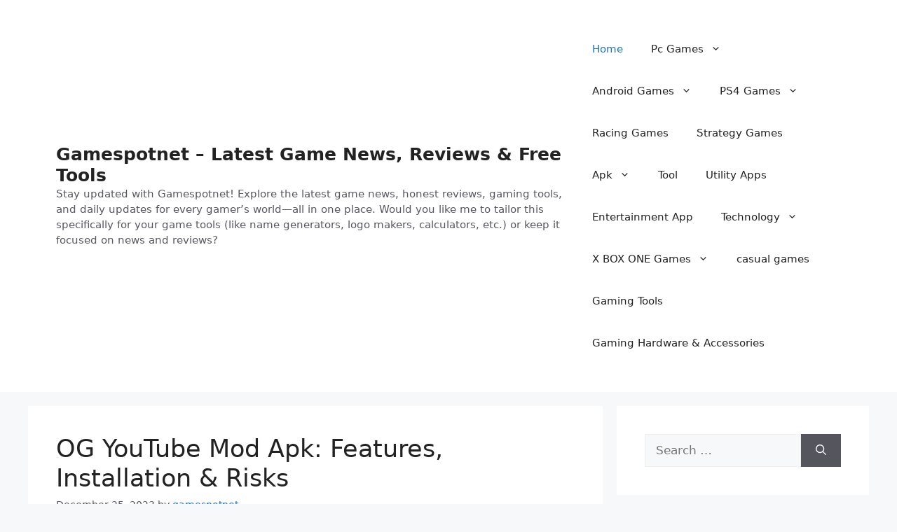

--- FILE ---
content_type: text/html; charset=UTF-8
request_url: https://gamespotnet.com/page/22/
body_size: 98333
content:
<!DOCTYPE html>
<html lang="en-US">
<head><script async src="https://pagead2.googlesyndication.com/pagead/js/adsbygoogle.js?client=ca-pub-8942436293969723"
     crossorigin="anonymous"></script>
	<meta charset="UTF-8">
	<meta name='robots' content='index, follow, max-image-preview:large, max-snippet:-1, max-video-preview:-1' />
	<style>img:is([sizes="auto" i], [sizes^="auto," i]) { contain-intrinsic-size: 3000px 1500px }</style>
	<meta name="viewport" content="width=device-width, initial-scale=1">
	<!-- This site is optimized with the Yoast SEO plugin v26.7 - https://yoast.com/wordpress/plugins/seo/ -->
	<title>Gamespotnet &#8212; all about games update</title>
	<meta name="description" content="Gamespotnet+ takes you closer to the latest games, apk and technology you love." />
	<link rel="canonical" href="https://gamespotnet.com/page/22/" />
	<link rel="prev" href="https://gamespotnet.com/page/21/" />
	<link rel="next" href="https://gamespotnet.com/page/23/" />
	<meta property="og:locale" content="en_US" />
	<meta property="og:type" content="website" />
	<meta property="og:title" content="Gamespotnet – Latest Game News, Reviews &amp; Free Tools" />
	<meta property="og:description" content="Gamespotnet+ takes you closer to the latest games, apk and technology you love." />
	<meta property="og:url" content="https://gamespotnet.com/" />
	<meta property="og:site_name" content="Gamespotnet – Latest Game News, Reviews &amp; Free Tools" />
	<meta name="twitter:card" content="summary_large_image" />
	<meta name="twitter:site" content="@muhammadkazimA7" />
	<script type="application/ld+json" class="yoast-schema-graph">{"@context":"https://schema.org","@graph":[{"@type":"CollectionPage","@id":"https://gamespotnet.com/","url":"https://gamespotnet.com/page/22/","name":"Gamespotnet &#8212; all about games update","isPartOf":{"@id":"https://gamespotnet.com/#website"},"about":{"@id":"https://gamespotnet.com/#organization"},"description":"Gamespotnet+ takes you closer to the latest games, apk and technology you love.","breadcrumb":{"@id":"https://gamespotnet.com/page/22/#breadcrumb"},"inLanguage":"en-US"},{"@type":"BreadcrumbList","@id":"https://gamespotnet.com/page/22/#breadcrumb","itemListElement":[{"@type":"ListItem","position":1,"name":"Home"}]},{"@type":"WebSite","@id":"https://gamespotnet.com/#website","url":"https://gamespotnet.com/","name":"Gamespotnet","description":"  Stay updated with Gamespotnet! Explore the latest game news, honest reviews, gaming tools, and daily updates for every gamer’s world—all in one place.  Would you like me to tailor this specifically for your game tools (like name generators, logo makers, calculators, etc.) or keep it focused on news and reviews?","publisher":{"@id":"https://gamespotnet.com/#organization"},"potentialAction":[{"@type":"SearchAction","target":{"@type":"EntryPoint","urlTemplate":"https://gamespotnet.com/?s={search_term_string}"},"query-input":{"@type":"PropertyValueSpecification","valueRequired":true,"valueName":"search_term_string"}}],"inLanguage":"en-US"},{"@type":"Organization","@id":"https://gamespotnet.com/#organization","name":"gamespotnet","url":"https://gamespotnet.com/","logo":{"@type":"ImageObject","inLanguage":"en-US","@id":"https://gamespotnet.com/#/schema/logo/image/","url":"https://gamespotnet.com/wp-content/uploads/2020/07/download-10-1.jpg","contentUrl":"https://gamespotnet.com/wp-content/uploads/2020/07/download-10-1.jpg","width":225,"height":225,"caption":"gamespotnet"},"image":{"@id":"https://gamespotnet.com/#/schema/logo/image/"},"sameAs":["https://web.facebook.com/gaming/gamespotnet/","https://x.com/muhammadkazimA7","https://www.linkedin.com/mynetwork/","https://www.pinterest.com/kali3857/","https://www.youtube.com/channel/UCZvwAZFDXKV_6vQA2gLCSgw"]}]}</script>
	<meta name="msvalidate.01" content="5D2F476ECD1742A0A4542C379460C127" />
	<meta name="google-site-verification" content="g2UWXqGxd2w8v9ldYtgr_Ab08V3oe7iMDnBSxSRUq3U" />
	<meta name="p:domain_verify" content="0099e2b94780d14b9043f134263f63a3" />
	<meta name="yandex-verification" content="4f5be0c25c3c3acf" />
	<!-- / Yoast SEO plugin. -->


<link rel="alternate" type="application/rss+xml" title="Gamespotnet – Latest Game News, Reviews &amp; Free Tools   &raquo; Feed" href="https://gamespotnet.com/feed/" />
<link rel="alternate" type="application/rss+xml" title="Gamespotnet – Latest Game News, Reviews &amp; Free Tools   &raquo; Comments Feed" href="https://gamespotnet.com/comments/feed/" />
		<style>
			.lazyload,
			.lazyloading {
				max-width: 100%;
			}
		</style>
		<script>
window._wpemojiSettings = {"baseUrl":"https:\/\/s.w.org\/images\/core\/emoji\/16.0.1\/72x72\/","ext":".png","svgUrl":"https:\/\/s.w.org\/images\/core\/emoji\/16.0.1\/svg\/","svgExt":".svg","source":{"concatemoji":"https:\/\/gamespotnet.com\/wp-includes\/js\/wp-emoji-release.min.js?ver=6.8.3"}};
/*! This file is auto-generated */
!function(s,n){var o,i,e;function c(e){try{var t={supportTests:e,timestamp:(new Date).valueOf()};sessionStorage.setItem(o,JSON.stringify(t))}catch(e){}}function p(e,t,n){e.clearRect(0,0,e.canvas.width,e.canvas.height),e.fillText(t,0,0);var t=new Uint32Array(e.getImageData(0,0,e.canvas.width,e.canvas.height).data),a=(e.clearRect(0,0,e.canvas.width,e.canvas.height),e.fillText(n,0,0),new Uint32Array(e.getImageData(0,0,e.canvas.width,e.canvas.height).data));return t.every(function(e,t){return e===a[t]})}function u(e,t){e.clearRect(0,0,e.canvas.width,e.canvas.height),e.fillText(t,0,0);for(var n=e.getImageData(16,16,1,1),a=0;a<n.data.length;a++)if(0!==n.data[a])return!1;return!0}function f(e,t,n,a){switch(t){case"flag":return n(e,"\ud83c\udff3\ufe0f\u200d\u26a7\ufe0f","\ud83c\udff3\ufe0f\u200b\u26a7\ufe0f")?!1:!n(e,"\ud83c\udde8\ud83c\uddf6","\ud83c\udde8\u200b\ud83c\uddf6")&&!n(e,"\ud83c\udff4\udb40\udc67\udb40\udc62\udb40\udc65\udb40\udc6e\udb40\udc67\udb40\udc7f","\ud83c\udff4\u200b\udb40\udc67\u200b\udb40\udc62\u200b\udb40\udc65\u200b\udb40\udc6e\u200b\udb40\udc67\u200b\udb40\udc7f");case"emoji":return!a(e,"\ud83e\udedf")}return!1}function g(e,t,n,a){var r="undefined"!=typeof WorkerGlobalScope&&self instanceof WorkerGlobalScope?new OffscreenCanvas(300,150):s.createElement("canvas"),o=r.getContext("2d",{willReadFrequently:!0}),i=(o.textBaseline="top",o.font="600 32px Arial",{});return e.forEach(function(e){i[e]=t(o,e,n,a)}),i}function t(e){var t=s.createElement("script");t.src=e,t.defer=!0,s.head.appendChild(t)}"undefined"!=typeof Promise&&(o="wpEmojiSettingsSupports",i=["flag","emoji"],n.supports={everything:!0,everythingExceptFlag:!0},e=new Promise(function(e){s.addEventListener("DOMContentLoaded",e,{once:!0})}),new Promise(function(t){var n=function(){try{var e=JSON.parse(sessionStorage.getItem(o));if("object"==typeof e&&"number"==typeof e.timestamp&&(new Date).valueOf()<e.timestamp+604800&&"object"==typeof e.supportTests)return e.supportTests}catch(e){}return null}();if(!n){if("undefined"!=typeof Worker&&"undefined"!=typeof OffscreenCanvas&&"undefined"!=typeof URL&&URL.createObjectURL&&"undefined"!=typeof Blob)try{var e="postMessage("+g.toString()+"("+[JSON.stringify(i),f.toString(),p.toString(),u.toString()].join(",")+"));",a=new Blob([e],{type:"text/javascript"}),r=new Worker(URL.createObjectURL(a),{name:"wpTestEmojiSupports"});return void(r.onmessage=function(e){c(n=e.data),r.terminate(),t(n)})}catch(e){}c(n=g(i,f,p,u))}t(n)}).then(function(e){for(var t in e)n.supports[t]=e[t],n.supports.everything=n.supports.everything&&n.supports[t],"flag"!==t&&(n.supports.everythingExceptFlag=n.supports.everythingExceptFlag&&n.supports[t]);n.supports.everythingExceptFlag=n.supports.everythingExceptFlag&&!n.supports.flag,n.DOMReady=!1,n.readyCallback=function(){n.DOMReady=!0}}).then(function(){return e}).then(function(){var e;n.supports.everything||(n.readyCallback(),(e=n.source||{}).concatemoji?t(e.concatemoji):e.wpemoji&&e.twemoji&&(t(e.twemoji),t(e.wpemoji)))}))}((window,document),window._wpemojiSettings);
</script>
<style id='wp-emoji-styles-inline-css'>

	img.wp-smiley, img.emoji {
		display: inline !important;
		border: none !important;
		box-shadow: none !important;
		height: 1em !important;
		width: 1em !important;
		margin: 0 0.07em !important;
		vertical-align: -0.1em !important;
		background: none !important;
		padding: 0 !important;
	}
</style>
<link rel='stylesheet' id='wp-block-library-css' href='https://gamespotnet.com/wp-includes/css/dist/block-library/style.min.css?ver=6.8.3' media='all' />
<style id='classic-theme-styles-inline-css'>
/*! This file is auto-generated */
.wp-block-button__link{color:#fff;background-color:#32373c;border-radius:9999px;box-shadow:none;text-decoration:none;padding:calc(.667em + 2px) calc(1.333em + 2px);font-size:1.125em}.wp-block-file__button{background:#32373c;color:#fff;text-decoration:none}
</style>
<style id='global-styles-inline-css'>
:root{--wp--preset--aspect-ratio--square: 1;--wp--preset--aspect-ratio--4-3: 4/3;--wp--preset--aspect-ratio--3-4: 3/4;--wp--preset--aspect-ratio--3-2: 3/2;--wp--preset--aspect-ratio--2-3: 2/3;--wp--preset--aspect-ratio--16-9: 16/9;--wp--preset--aspect-ratio--9-16: 9/16;--wp--preset--color--black: #000000;--wp--preset--color--cyan-bluish-gray: #abb8c3;--wp--preset--color--white: #ffffff;--wp--preset--color--pale-pink: #f78da7;--wp--preset--color--vivid-red: #cf2e2e;--wp--preset--color--luminous-vivid-orange: #ff6900;--wp--preset--color--luminous-vivid-amber: #fcb900;--wp--preset--color--light-green-cyan: #7bdcb5;--wp--preset--color--vivid-green-cyan: #00d084;--wp--preset--color--pale-cyan-blue: #8ed1fc;--wp--preset--color--vivid-cyan-blue: #0693e3;--wp--preset--color--vivid-purple: #9b51e0;--wp--preset--color--contrast: var(--contrast);--wp--preset--color--contrast-2: var(--contrast-2);--wp--preset--color--contrast-3: var(--contrast-3);--wp--preset--color--base: var(--base);--wp--preset--color--base-2: var(--base-2);--wp--preset--color--base-3: var(--base-3);--wp--preset--color--accent: var(--accent);--wp--preset--gradient--vivid-cyan-blue-to-vivid-purple: linear-gradient(135deg,rgba(6,147,227,1) 0%,rgb(155,81,224) 100%);--wp--preset--gradient--light-green-cyan-to-vivid-green-cyan: linear-gradient(135deg,rgb(122,220,180) 0%,rgb(0,208,130) 100%);--wp--preset--gradient--luminous-vivid-amber-to-luminous-vivid-orange: linear-gradient(135deg,rgba(252,185,0,1) 0%,rgba(255,105,0,1) 100%);--wp--preset--gradient--luminous-vivid-orange-to-vivid-red: linear-gradient(135deg,rgba(255,105,0,1) 0%,rgb(207,46,46) 100%);--wp--preset--gradient--very-light-gray-to-cyan-bluish-gray: linear-gradient(135deg,rgb(238,238,238) 0%,rgb(169,184,195) 100%);--wp--preset--gradient--cool-to-warm-spectrum: linear-gradient(135deg,rgb(74,234,220) 0%,rgb(151,120,209) 20%,rgb(207,42,186) 40%,rgb(238,44,130) 60%,rgb(251,105,98) 80%,rgb(254,248,76) 100%);--wp--preset--gradient--blush-light-purple: linear-gradient(135deg,rgb(255,206,236) 0%,rgb(152,150,240) 100%);--wp--preset--gradient--blush-bordeaux: linear-gradient(135deg,rgb(254,205,165) 0%,rgb(254,45,45) 50%,rgb(107,0,62) 100%);--wp--preset--gradient--luminous-dusk: linear-gradient(135deg,rgb(255,203,112) 0%,rgb(199,81,192) 50%,rgb(65,88,208) 100%);--wp--preset--gradient--pale-ocean: linear-gradient(135deg,rgb(255,245,203) 0%,rgb(182,227,212) 50%,rgb(51,167,181) 100%);--wp--preset--gradient--electric-grass: linear-gradient(135deg,rgb(202,248,128) 0%,rgb(113,206,126) 100%);--wp--preset--gradient--midnight: linear-gradient(135deg,rgb(2,3,129) 0%,rgb(40,116,252) 100%);--wp--preset--font-size--small: 13px;--wp--preset--font-size--medium: 20px;--wp--preset--font-size--large: 36px;--wp--preset--font-size--x-large: 42px;--wp--preset--spacing--20: 0.44rem;--wp--preset--spacing--30: 0.67rem;--wp--preset--spacing--40: 1rem;--wp--preset--spacing--50: 1.5rem;--wp--preset--spacing--60: 2.25rem;--wp--preset--spacing--70: 3.38rem;--wp--preset--spacing--80: 5.06rem;--wp--preset--shadow--natural: 6px 6px 9px rgba(0, 0, 0, 0.2);--wp--preset--shadow--deep: 12px 12px 50px rgba(0, 0, 0, 0.4);--wp--preset--shadow--sharp: 6px 6px 0px rgba(0, 0, 0, 0.2);--wp--preset--shadow--outlined: 6px 6px 0px -3px rgba(255, 255, 255, 1), 6px 6px rgba(0, 0, 0, 1);--wp--preset--shadow--crisp: 6px 6px 0px rgba(0, 0, 0, 1);}:where(.is-layout-flex){gap: 0.5em;}:where(.is-layout-grid){gap: 0.5em;}body .is-layout-flex{display: flex;}.is-layout-flex{flex-wrap: wrap;align-items: center;}.is-layout-flex > :is(*, div){margin: 0;}body .is-layout-grid{display: grid;}.is-layout-grid > :is(*, div){margin: 0;}:where(.wp-block-columns.is-layout-flex){gap: 2em;}:where(.wp-block-columns.is-layout-grid){gap: 2em;}:where(.wp-block-post-template.is-layout-flex){gap: 1.25em;}:where(.wp-block-post-template.is-layout-grid){gap: 1.25em;}.has-black-color{color: var(--wp--preset--color--black) !important;}.has-cyan-bluish-gray-color{color: var(--wp--preset--color--cyan-bluish-gray) !important;}.has-white-color{color: var(--wp--preset--color--white) !important;}.has-pale-pink-color{color: var(--wp--preset--color--pale-pink) !important;}.has-vivid-red-color{color: var(--wp--preset--color--vivid-red) !important;}.has-luminous-vivid-orange-color{color: var(--wp--preset--color--luminous-vivid-orange) !important;}.has-luminous-vivid-amber-color{color: var(--wp--preset--color--luminous-vivid-amber) !important;}.has-light-green-cyan-color{color: var(--wp--preset--color--light-green-cyan) !important;}.has-vivid-green-cyan-color{color: var(--wp--preset--color--vivid-green-cyan) !important;}.has-pale-cyan-blue-color{color: var(--wp--preset--color--pale-cyan-blue) !important;}.has-vivid-cyan-blue-color{color: var(--wp--preset--color--vivid-cyan-blue) !important;}.has-vivid-purple-color{color: var(--wp--preset--color--vivid-purple) !important;}.has-black-background-color{background-color: var(--wp--preset--color--black) !important;}.has-cyan-bluish-gray-background-color{background-color: var(--wp--preset--color--cyan-bluish-gray) !important;}.has-white-background-color{background-color: var(--wp--preset--color--white) !important;}.has-pale-pink-background-color{background-color: var(--wp--preset--color--pale-pink) !important;}.has-vivid-red-background-color{background-color: var(--wp--preset--color--vivid-red) !important;}.has-luminous-vivid-orange-background-color{background-color: var(--wp--preset--color--luminous-vivid-orange) !important;}.has-luminous-vivid-amber-background-color{background-color: var(--wp--preset--color--luminous-vivid-amber) !important;}.has-light-green-cyan-background-color{background-color: var(--wp--preset--color--light-green-cyan) !important;}.has-vivid-green-cyan-background-color{background-color: var(--wp--preset--color--vivid-green-cyan) !important;}.has-pale-cyan-blue-background-color{background-color: var(--wp--preset--color--pale-cyan-blue) !important;}.has-vivid-cyan-blue-background-color{background-color: var(--wp--preset--color--vivid-cyan-blue) !important;}.has-vivid-purple-background-color{background-color: var(--wp--preset--color--vivid-purple) !important;}.has-black-border-color{border-color: var(--wp--preset--color--black) !important;}.has-cyan-bluish-gray-border-color{border-color: var(--wp--preset--color--cyan-bluish-gray) !important;}.has-white-border-color{border-color: var(--wp--preset--color--white) !important;}.has-pale-pink-border-color{border-color: var(--wp--preset--color--pale-pink) !important;}.has-vivid-red-border-color{border-color: var(--wp--preset--color--vivid-red) !important;}.has-luminous-vivid-orange-border-color{border-color: var(--wp--preset--color--luminous-vivid-orange) !important;}.has-luminous-vivid-amber-border-color{border-color: var(--wp--preset--color--luminous-vivid-amber) !important;}.has-light-green-cyan-border-color{border-color: var(--wp--preset--color--light-green-cyan) !important;}.has-vivid-green-cyan-border-color{border-color: var(--wp--preset--color--vivid-green-cyan) !important;}.has-pale-cyan-blue-border-color{border-color: var(--wp--preset--color--pale-cyan-blue) !important;}.has-vivid-cyan-blue-border-color{border-color: var(--wp--preset--color--vivid-cyan-blue) !important;}.has-vivid-purple-border-color{border-color: var(--wp--preset--color--vivid-purple) !important;}.has-vivid-cyan-blue-to-vivid-purple-gradient-background{background: var(--wp--preset--gradient--vivid-cyan-blue-to-vivid-purple) !important;}.has-light-green-cyan-to-vivid-green-cyan-gradient-background{background: var(--wp--preset--gradient--light-green-cyan-to-vivid-green-cyan) !important;}.has-luminous-vivid-amber-to-luminous-vivid-orange-gradient-background{background: var(--wp--preset--gradient--luminous-vivid-amber-to-luminous-vivid-orange) !important;}.has-luminous-vivid-orange-to-vivid-red-gradient-background{background: var(--wp--preset--gradient--luminous-vivid-orange-to-vivid-red) !important;}.has-very-light-gray-to-cyan-bluish-gray-gradient-background{background: var(--wp--preset--gradient--very-light-gray-to-cyan-bluish-gray) !important;}.has-cool-to-warm-spectrum-gradient-background{background: var(--wp--preset--gradient--cool-to-warm-spectrum) !important;}.has-blush-light-purple-gradient-background{background: var(--wp--preset--gradient--blush-light-purple) !important;}.has-blush-bordeaux-gradient-background{background: var(--wp--preset--gradient--blush-bordeaux) !important;}.has-luminous-dusk-gradient-background{background: var(--wp--preset--gradient--luminous-dusk) !important;}.has-pale-ocean-gradient-background{background: var(--wp--preset--gradient--pale-ocean) !important;}.has-electric-grass-gradient-background{background: var(--wp--preset--gradient--electric-grass) !important;}.has-midnight-gradient-background{background: var(--wp--preset--gradient--midnight) !important;}.has-small-font-size{font-size: var(--wp--preset--font-size--small) !important;}.has-medium-font-size{font-size: var(--wp--preset--font-size--medium) !important;}.has-large-font-size{font-size: var(--wp--preset--font-size--large) !important;}.has-x-large-font-size{font-size: var(--wp--preset--font-size--x-large) !important;}
:where(.wp-block-post-template.is-layout-flex){gap: 1.25em;}:where(.wp-block-post-template.is-layout-grid){gap: 1.25em;}
:where(.wp-block-columns.is-layout-flex){gap: 2em;}:where(.wp-block-columns.is-layout-grid){gap: 2em;}
:root :where(.wp-block-pullquote){font-size: 1.5em;line-height: 1.6;}
</style>
<link rel='stylesheet' id='contact-form-7-css' href='https://gamespotnet.com/wp-content/plugins/contact-form-7/includes/css/styles.css?ver=6.1.4' media='all' />
<link rel='stylesheet' id='generate-widget-areas-css' href='https://gamespotnet.com/wp-content/themes/generatepress/assets/css/components/widget-areas.min.css?ver=3.6.1' media='all' />
<link rel='stylesheet' id='generate-style-css' href='https://gamespotnet.com/wp-content/themes/generatepress/assets/css/main.min.css?ver=3.6.1' media='all' />
<style id='generate-style-inline-css'>
body{background-color:var(--base-2);color:var(--contrast);}a{color:var(--accent);}a{text-decoration:underline;}.entry-title a, .site-branding a, a.button, .wp-block-button__link, .main-navigation a{text-decoration:none;}a:hover, a:focus, a:active{color:var(--contrast);}.wp-block-group__inner-container{max-width:1200px;margin-left:auto;margin-right:auto;}:root{--contrast:#222222;--contrast-2:#575760;--contrast-3:#b2b2be;--base:#f0f0f0;--base-2:#f7f8f9;--base-3:#ffffff;--accent:#1e73be;}:root .has-contrast-color{color:var(--contrast);}:root .has-contrast-background-color{background-color:var(--contrast);}:root .has-contrast-2-color{color:var(--contrast-2);}:root .has-contrast-2-background-color{background-color:var(--contrast-2);}:root .has-contrast-3-color{color:var(--contrast-3);}:root .has-contrast-3-background-color{background-color:var(--contrast-3);}:root .has-base-color{color:var(--base);}:root .has-base-background-color{background-color:var(--base);}:root .has-base-2-color{color:var(--base-2);}:root .has-base-2-background-color{background-color:var(--base-2);}:root .has-base-3-color{color:var(--base-3);}:root .has-base-3-background-color{background-color:var(--base-3);}:root .has-accent-color{color:var(--accent);}:root .has-accent-background-color{background-color:var(--accent);}.main-navigation .main-nav ul ul li a{font-family:inherit;}.top-bar{background-color:#636363;color:#ffffff;}.top-bar a{color:#ffffff;}.top-bar a:hover{color:#303030;}.site-header{background-color:var(--base-3);}.main-title a,.main-title a:hover{color:var(--contrast);}.site-description{color:var(--contrast-2);}.mobile-menu-control-wrapper .menu-toggle,.mobile-menu-control-wrapper .menu-toggle:hover,.mobile-menu-control-wrapper .menu-toggle:focus,.has-inline-mobile-toggle #site-navigation.toggled{background-color:rgba(0, 0, 0, 0.02);}.main-navigation,.main-navigation ul ul{background-color:var(--base-3);}.main-navigation .main-nav ul li a, .main-navigation .menu-toggle, .main-navigation .menu-bar-items{color:var(--contrast);}.main-navigation .main-nav ul li:not([class*="current-menu-"]):hover > a, .main-navigation .main-nav ul li:not([class*="current-menu-"]):focus > a, .main-navigation .main-nav ul li.sfHover:not([class*="current-menu-"]) > a, .main-navigation .menu-bar-item:hover > a, .main-navigation .menu-bar-item.sfHover > a{color:var(--accent);}button.menu-toggle:hover,button.menu-toggle:focus{color:var(--contrast);}.main-navigation .main-nav ul li[class*="current-menu-"] > a{color:var(--accent);}.navigation-search input[type="search"],.navigation-search input[type="search"]:active, .navigation-search input[type="search"]:focus, .main-navigation .main-nav ul li.search-item.active > a, .main-navigation .menu-bar-items .search-item.active > a{color:var(--accent);}.main-navigation ul ul{background-color:var(--base);}.separate-containers .inside-article, .separate-containers .comments-area, .separate-containers .page-header, .one-container .container, .separate-containers .paging-navigation, .inside-page-header{background-color:var(--base-3);}.entry-title a{color:var(--contrast);}.entry-title a:hover{color:var(--contrast-2);}.entry-meta{color:var(--contrast-2);}.sidebar .widget{background-color:var(--base-3);}.footer-widgets{background-color:var(--base-3);}.site-info{background-color:var(--base-3);}input[type="text"],input[type="email"],input[type="url"],input[type="password"],input[type="search"],input[type="tel"],input[type="number"],textarea,select{color:var(--contrast);background-color:var(--base-2);border-color:var(--base);}input[type="text"]:focus,input[type="email"]:focus,input[type="url"]:focus,input[type="password"]:focus,input[type="search"]:focus,input[type="tel"]:focus,input[type="number"]:focus,textarea:focus,select:focus{color:var(--contrast);background-color:var(--base-2);border-color:var(--contrast-3);}button,html input[type="button"],input[type="reset"],input[type="submit"],a.button,a.wp-block-button__link:not(.has-background){color:#ffffff;background-color:#55555e;}button:hover,html input[type="button"]:hover,input[type="reset"]:hover,input[type="submit"]:hover,a.button:hover,button:focus,html input[type="button"]:focus,input[type="reset"]:focus,input[type="submit"]:focus,a.button:focus,a.wp-block-button__link:not(.has-background):active,a.wp-block-button__link:not(.has-background):focus,a.wp-block-button__link:not(.has-background):hover{color:#ffffff;background-color:#3f4047;}a.generate-back-to-top{background-color:rgba( 0,0,0,0.4 );color:#ffffff;}a.generate-back-to-top:hover,a.generate-back-to-top:focus{background-color:rgba( 0,0,0,0.6 );color:#ffffff;}:root{--gp-search-modal-bg-color:var(--base-3);--gp-search-modal-text-color:var(--contrast);--gp-search-modal-overlay-bg-color:rgba(0,0,0,0.2);}@media (max-width:768px){.main-navigation .menu-bar-item:hover > a, .main-navigation .menu-bar-item.sfHover > a{background:none;color:var(--contrast);}}.inside-header{padding:40px;}.nav-below-header .main-navigation .inside-navigation.grid-container, .nav-above-header .main-navigation .inside-navigation.grid-container{padding:0px 20px 0px 20px;}.site-main .wp-block-group__inner-container{padding:40px;}.separate-containers .paging-navigation{padding-top:20px;padding-bottom:20px;}.entry-content .alignwide, body:not(.no-sidebar) .entry-content .alignfull{margin-left:-40px;width:calc(100% + 80px);max-width:calc(100% + 80px);}.rtl .menu-item-has-children .dropdown-menu-toggle{padding-left:20px;}.rtl .main-navigation .main-nav ul li.menu-item-has-children > a{padding-right:20px;}@media (max-width:768px){.separate-containers .inside-article, .separate-containers .comments-area, .separate-containers .page-header, .separate-containers .paging-navigation, .one-container .site-content, .inside-page-header{padding:30px;}.site-main .wp-block-group__inner-container{padding:30px;}.inside-top-bar{padding-right:30px;padding-left:30px;}.inside-header{padding-right:30px;padding-left:30px;}.widget-area .widget{padding-top:30px;padding-right:30px;padding-bottom:30px;padding-left:30px;}.footer-widgets-container{padding-top:30px;padding-right:30px;padding-bottom:30px;padding-left:30px;}.inside-site-info{padding-right:30px;padding-left:30px;}.entry-content .alignwide, body:not(.no-sidebar) .entry-content .alignfull{margin-left:-30px;width:calc(100% + 60px);max-width:calc(100% + 60px);}.one-container .site-main .paging-navigation{margin-bottom:20px;}}/* End cached CSS */.is-right-sidebar{width:30%;}.is-left-sidebar{width:30%;}.site-content .content-area{width:70%;}@media (max-width:768px){.main-navigation .menu-toggle,.sidebar-nav-mobile:not(#sticky-placeholder){display:block;}.main-navigation ul,.gen-sidebar-nav,.main-navigation:not(.slideout-navigation):not(.toggled) .main-nav > ul,.has-inline-mobile-toggle #site-navigation .inside-navigation > *:not(.navigation-search):not(.main-nav){display:none;}.nav-align-right .inside-navigation,.nav-align-center .inside-navigation{justify-content:space-between;}.has-inline-mobile-toggle .mobile-menu-control-wrapper{display:flex;flex-wrap:wrap;}.has-inline-mobile-toggle .inside-header{flex-direction:row;text-align:left;flex-wrap:wrap;}.has-inline-mobile-toggle .header-widget,.has-inline-mobile-toggle #site-navigation{flex-basis:100%;}.nav-float-left .has-inline-mobile-toggle #site-navigation{order:10;}}
</style>
<link rel='stylesheet' id='vk-font-awesome-css' href='https://gamespotnet.com/wp-content/plugins/vk-post-author-display/vendor/vektor-inc/font-awesome-versions/src/font-awesome/css/all.min.css?ver=7.1.0' media='all' />
<link rel="https://api.w.org/" href="https://gamespotnet.com/wp-json/" /><link rel="EditURI" type="application/rsd+xml" title="RSD" href="https://gamespotnet.com/xmlrpc.php?rsd" />
<meta name="generator" content="WordPress 6.8.3" />
		<script>
			document.documentElement.className = document.documentElement.className.replace('no-js', 'js');
		</script>
				<style>
			.no-js img.lazyload {
				display: none;
			}

			figure.wp-block-image img.lazyloading {
				min-width: 150px;
			}

			.lazyload,
			.lazyloading {
				--smush-placeholder-width: 100px;
				--smush-placeholder-aspect-ratio: 1/1;
				width: var(--smush-image-width, var(--smush-placeholder-width)) !important;
				aspect-ratio: var(--smush-image-aspect-ratio, var(--smush-placeholder-aspect-ratio)) !important;
			}

						.lazyload, .lazyloading {
				opacity: 0;
			}

			.lazyloaded {
				opacity: 1;
				transition: opacity 400ms;
				transition-delay: 0ms;
			}

					</style>
		<style>.recentcomments a{display:inline !important;padding:0 !important;margin:0 !important;}</style></head>

<body class="home blog paged wp-embed-responsive paged-22 wp-theme-generatepress fa_v7_css right-sidebar nav-float-right separate-containers header-aligned-left dropdown-hover" itemtype="https://schema.org/Blog" itemscope>

	<a class="screen-reader-text skip-link" href="#content" title="Skip to content">Skip to content</a>		<header class="site-header has-inline-mobile-toggle" id="masthead" aria-label="Site"  itemtype="https://schema.org/WPHeader" itemscope>
			<div class="inside-header grid-container">
				<div class="site-branding">
						<h1 class="main-title" itemprop="headline">
					<a href="https://gamespotnet.com/" rel="home">Gamespotnet – Latest Game News, Reviews &amp; Free Tools  </a>
				</h1>
						<p class="site-description" itemprop="description">  Stay updated with Gamespotnet! Explore the latest game news, honest reviews, gaming tools, and daily updates for every gamer’s world—all in one place.  Would you like me to tailor this specifically for your game tools (like name generators, logo makers, calculators, etc.) or keep it focused on news and reviews?</p>
					</div>	<nav class="main-navigation mobile-menu-control-wrapper" id="mobile-menu-control-wrapper" aria-label="Mobile Toggle">
				<button data-nav="site-navigation" class="menu-toggle" aria-controls="primary-menu" aria-expanded="false">
			<span class="gp-icon icon-menu-bars"><svg viewBox="0 0 512 512" aria-hidden="true" xmlns="http://www.w3.org/2000/svg" width="1em" height="1em"><path d="M0 96c0-13.255 10.745-24 24-24h464c13.255 0 24 10.745 24 24s-10.745 24-24 24H24c-13.255 0-24-10.745-24-24zm0 160c0-13.255 10.745-24 24-24h464c13.255 0 24 10.745 24 24s-10.745 24-24 24H24c-13.255 0-24-10.745-24-24zm0 160c0-13.255 10.745-24 24-24h464c13.255 0 24 10.745 24 24s-10.745 24-24 24H24c-13.255 0-24-10.745-24-24z" /></svg><svg viewBox="0 0 512 512" aria-hidden="true" xmlns="http://www.w3.org/2000/svg" width="1em" height="1em"><path d="M71.029 71.029c9.373-9.372 24.569-9.372 33.942 0L256 222.059l151.029-151.03c9.373-9.372 24.569-9.372 33.942 0 9.372 9.373 9.372 24.569 0 33.942L289.941 256l151.03 151.029c9.372 9.373 9.372 24.569 0 33.942-9.373 9.372-24.569 9.372-33.942 0L256 289.941l-151.029 151.03c-9.373 9.372-24.569 9.372-33.942 0-9.372-9.373-9.372-24.569 0-33.942L222.059 256 71.029 104.971c-9.372-9.373-9.372-24.569 0-33.942z" /></svg></span><span class="screen-reader-text">Menu</span>		</button>
	</nav>
			<nav class="main-navigation sub-menu-right" id="site-navigation" aria-label="Primary"  itemtype="https://schema.org/SiteNavigationElement" itemscope>
			<div class="inside-navigation grid-container">
								<button class="menu-toggle" aria-controls="primary-menu" aria-expanded="false">
					<span class="gp-icon icon-menu-bars"><svg viewBox="0 0 512 512" aria-hidden="true" xmlns="http://www.w3.org/2000/svg" width="1em" height="1em"><path d="M0 96c0-13.255 10.745-24 24-24h464c13.255 0 24 10.745 24 24s-10.745 24-24 24H24c-13.255 0-24-10.745-24-24zm0 160c0-13.255 10.745-24 24-24h464c13.255 0 24 10.745 24 24s-10.745 24-24 24H24c-13.255 0-24-10.745-24-24zm0 160c0-13.255 10.745-24 24-24h464c13.255 0 24 10.745 24 24s-10.745 24-24 24H24c-13.255 0-24-10.745-24-24z" /></svg><svg viewBox="0 0 512 512" aria-hidden="true" xmlns="http://www.w3.org/2000/svg" width="1em" height="1em"><path d="M71.029 71.029c9.373-9.372 24.569-9.372 33.942 0L256 222.059l151.029-151.03c9.373-9.372 24.569-9.372 33.942 0 9.372 9.373 9.372 24.569 0 33.942L289.941 256l151.03 151.029c9.372 9.373 9.372 24.569 0 33.942-9.373 9.372-24.569 9.372-33.942 0L256 289.941l-151.029 151.03c-9.373 9.372-24.569 9.372-33.942 0-9.372-9.373-9.372-24.569 0-33.942L222.059 256 71.029 104.971c-9.372-9.373-9.372-24.569 0-33.942z" /></svg></span><span class="mobile-menu">Menu</span>				</button>
				<div id="primary-menu" class="main-nav"><ul id="menu-menu" class=" menu sf-menu"><li id="menu-item-125" class="menu-item menu-item-type-custom menu-item-object-custom current-menu-item menu-item-home menu-item-125"><a href="https://gamespotnet.com">Home</a></li>
<li id="menu-item-24" class="menu-item menu-item-type-taxonomy menu-item-object-category menu-item-has-children menu-item-24"><a href="https://gamespotnet.com/category/pc-games/">Pc Games<span role="presentation" class="dropdown-menu-toggle"><span class="gp-icon icon-arrow"><svg viewBox="0 0 330 512" aria-hidden="true" xmlns="http://www.w3.org/2000/svg" width="1em" height="1em"><path d="M305.913 197.085c0 2.266-1.133 4.815-2.833 6.514L171.087 335.593c-1.7 1.7-4.249 2.832-6.515 2.832s-4.815-1.133-6.515-2.832L26.064 203.599c-1.7-1.7-2.832-4.248-2.832-6.514s1.132-4.816 2.832-6.515l14.162-14.163c1.7-1.699 3.966-2.832 6.515-2.832 2.266 0 4.815 1.133 6.515 2.832l111.316 111.317 111.316-111.317c1.7-1.699 4.249-2.832 6.515-2.832s4.815 1.133 6.515 2.832l14.162 14.163c1.7 1.7 2.833 4.249 2.833 6.515z" /></svg></span></span></a>
<ul class="sub-menu">
	<li id="menu-item-730" class="menu-item menu-item-type-taxonomy menu-item-object-category menu-item-730"><a href="https://gamespotnet.com/category/rpg-games-for-pc/">RPG Games for pc</a></li>
	<li id="menu-item-729" class="menu-item menu-item-type-taxonomy menu-item-object-category menu-item-has-children menu-item-729"><a href="https://gamespotnet.com/category/action-games-for-pc/">Action Games for pc<span role="presentation" class="dropdown-menu-toggle"><span class="gp-icon icon-arrow-right"><svg viewBox="0 0 192 512" aria-hidden="true" xmlns="http://www.w3.org/2000/svg" width="1em" height="1em" fill-rule="evenodd" clip-rule="evenodd" stroke-linejoin="round" stroke-miterlimit="1.414"><path d="M178.425 256.001c0 2.266-1.133 4.815-2.832 6.515L43.599 394.509c-1.7 1.7-4.248 2.833-6.514 2.833s-4.816-1.133-6.515-2.833l-14.163-14.162c-1.699-1.7-2.832-3.966-2.832-6.515 0-2.266 1.133-4.815 2.832-6.515l111.317-111.316L16.407 144.685c-1.699-1.7-2.832-4.249-2.832-6.515s1.133-4.815 2.832-6.515l14.163-14.162c1.7-1.7 4.249-2.833 6.515-2.833s4.815 1.133 6.514 2.833l131.994 131.993c1.7 1.7 2.832 4.249 2.832 6.515z" fill-rule="nonzero" /></svg></span></span></a>
	<ul class="sub-menu">
		<li id="menu-item-761" class="menu-item menu-item-type-taxonomy menu-item-object-category menu-item-761"><a href="https://gamespotnet.com/category/action-games-for-ps4/">Action Games for Ps4</a></li>
	</ul>
</li>
	<li id="menu-item-740" class="menu-item menu-item-type-taxonomy menu-item-object-category menu-item-740"><a href="https://gamespotnet.com/category/shooting-games-for-pc/">Shooting Games for Pc</a></li>
</ul>
</li>
<li id="menu-item-23" class="menu-item menu-item-type-taxonomy menu-item-object-category menu-item-has-children menu-item-23"><a href="https://gamespotnet.com/category/android-games/">Android Games<span role="presentation" class="dropdown-menu-toggle"><span class="gp-icon icon-arrow"><svg viewBox="0 0 330 512" aria-hidden="true" xmlns="http://www.w3.org/2000/svg" width="1em" height="1em"><path d="M305.913 197.085c0 2.266-1.133 4.815-2.833 6.514L171.087 335.593c-1.7 1.7-4.249 2.832-6.515 2.832s-4.815-1.133-6.515-2.832L26.064 203.599c-1.7-1.7-2.832-4.248-2.832-6.514s1.132-4.816 2.832-6.515l14.162-14.163c1.7-1.699 3.966-2.832 6.515-2.832 2.266 0 4.815 1.133 6.515 2.832l111.316 111.317 111.316-111.317c1.7-1.699 4.249-2.832 6.515-2.832s4.815 1.133 6.515 2.832l14.162 14.163c1.7 1.7 2.833 4.249 2.833 6.515z" /></svg></span></span></a>
<ul class="sub-menu">
	<li id="menu-item-746" class="menu-item menu-item-type-taxonomy menu-item-object-category menu-item-has-children menu-item-746"><a href="https://gamespotnet.com/category/action-games-for-android/">Action Games for Android<span role="presentation" class="dropdown-menu-toggle"><span class="gp-icon icon-arrow-right"><svg viewBox="0 0 192 512" aria-hidden="true" xmlns="http://www.w3.org/2000/svg" width="1em" height="1em" fill-rule="evenodd" clip-rule="evenodd" stroke-linejoin="round" stroke-miterlimit="1.414"><path d="M178.425 256.001c0 2.266-1.133 4.815-2.832 6.515L43.599 394.509c-1.7 1.7-4.248 2.833-6.514 2.833s-4.816-1.133-6.515-2.833l-14.163-14.162c-1.699-1.7-2.832-3.966-2.832-6.515 0-2.266 1.133-4.815 2.832-6.515l111.317-111.316L16.407 144.685c-1.699-1.7-2.832-4.249-2.832-6.515s1.133-4.815 2.832-6.515l14.163-14.162c1.7-1.7 4.249-2.833 6.515-2.833s4.815 1.133 6.514 2.833l131.994 131.993c1.7 1.7 2.832 4.249 2.832 6.515z" fill-rule="nonzero" /></svg></span></span></a>
	<ul class="sub-menu">
		<li id="menu-item-750" class="menu-item menu-item-type-taxonomy menu-item-object-category menu-item-750"><a href="https://gamespotnet.com/category/sports-games-for-android/">Sports Games for Android</a></li>
	</ul>
</li>
	<li id="menu-item-748" class="menu-item menu-item-type-taxonomy menu-item-object-category menu-item-748"><a href="https://gamespotnet.com/category/shooting-games-for-android/">Shooting Games for Android</a></li>
</ul>
</li>
<li id="menu-item-96" class="menu-item menu-item-type-taxonomy menu-item-object-category menu-item-has-children menu-item-96"><a href="https://gamespotnet.com/category/ps4-games/">PS4 Games<span role="presentation" class="dropdown-menu-toggle"><span class="gp-icon icon-arrow"><svg viewBox="0 0 330 512" aria-hidden="true" xmlns="http://www.w3.org/2000/svg" width="1em" height="1em"><path d="M305.913 197.085c0 2.266-1.133 4.815-2.833 6.514L171.087 335.593c-1.7 1.7-4.249 2.832-6.515 2.832s-4.815-1.133-6.515-2.832L26.064 203.599c-1.7-1.7-2.832-4.248-2.832-6.514s1.132-4.816 2.832-6.515l14.162-14.163c1.7-1.699 3.966-2.832 6.515-2.832 2.266 0 4.815 1.133 6.515 2.832l111.316 111.317 111.316-111.317c1.7-1.699 4.249-2.832 6.515-2.832s4.815 1.133 6.515 2.832l14.162 14.163c1.7 1.7 2.833 4.249 2.833 6.515z" /></svg></span></span></a>
<ul class="sub-menu">
	<li id="menu-item-780" class="menu-item menu-item-type-taxonomy menu-item-object-category menu-item-780"><a href="https://gamespotnet.com/category/puzzle-games/">Puzzle Games</a></li>
</ul>
</li>
<li id="menu-item-862" class="menu-item menu-item-type-taxonomy menu-item-object-category menu-item-862"><a href="https://gamespotnet.com/category/racing-games/">Racing Games</a></li>
<li id="menu-item-863" class="menu-item menu-item-type-taxonomy menu-item-object-category menu-item-863"><a href="https://gamespotnet.com/category/strategy-games/">Strategy Games</a></li>
<li id="menu-item-747" class="menu-item menu-item-type-taxonomy menu-item-object-category menu-item-has-children menu-item-747"><a href="https://gamespotnet.com/category/apk-for-android/">Apk<span role="presentation" class="dropdown-menu-toggle"><span class="gp-icon icon-arrow"><svg viewBox="0 0 330 512" aria-hidden="true" xmlns="http://www.w3.org/2000/svg" width="1em" height="1em"><path d="M305.913 197.085c0 2.266-1.133 4.815-2.833 6.514L171.087 335.593c-1.7 1.7-4.249 2.832-6.515 2.832s-4.815-1.133-6.515-2.832L26.064 203.599c-1.7-1.7-2.832-4.248-2.832-6.514s1.132-4.816 2.832-6.515l14.162-14.163c1.7-1.699 3.966-2.832 6.515-2.832 2.266 0 4.815 1.133 6.515 2.832l111.316 111.317 111.316-111.317c1.7-1.699 4.249-2.832 6.515-2.832s4.815 1.133 6.515 2.832l14.162 14.163c1.7 1.7 2.833 4.249 2.833 6.515z" /></svg></span></span></a>
<ul class="sub-menu">
	<li id="menu-item-754" class="menu-item menu-item-type-taxonomy menu-item-object-category menu-item-754"><a href="https://gamespotnet.com/category/apk-for-android-app/">Apk for android App</a></li>
	<li id="menu-item-755" class="menu-item menu-item-type-taxonomy menu-item-object-category menu-item-755"><a href="https://gamespotnet.com/category/apk-for-android-games/">Apk for android Games</a></li>
	<li id="menu-item-756" class="menu-item menu-item-type-taxonomy menu-item-object-category menu-item-756"><a href="https://gamespotnet.com/category/apk-for-browser/">Apk for Browser</a></li>
</ul>
</li>
<li id="menu-item-3059" class="menu-item menu-item-type-taxonomy menu-item-object-category menu-item-3059"><a href="https://gamespotnet.com/category/tool/">Tool</a></li>
<li id="menu-item-3081" class="menu-item menu-item-type-taxonomy menu-item-object-category menu-item-3081"><a href="https://gamespotnet.com/category/utility-apps/">Utility Apps</a></li>
<li id="menu-item-3135" class="menu-item menu-item-type-taxonomy menu-item-object-category menu-item-3135"><a href="https://gamespotnet.com/category/entertainment-app/">Entertainment App</a></li>
<li id="menu-item-102" class="menu-item menu-item-type-taxonomy menu-item-object-category menu-item-has-children menu-item-102"><a href="https://gamespotnet.com/category/technology/">Technology<span role="presentation" class="dropdown-menu-toggle"><span class="gp-icon icon-arrow"><svg viewBox="0 0 330 512" aria-hidden="true" xmlns="http://www.w3.org/2000/svg" width="1em" height="1em"><path d="M305.913 197.085c0 2.266-1.133 4.815-2.833 6.514L171.087 335.593c-1.7 1.7-4.249 2.832-6.515 2.832s-4.815-1.133-6.515-2.832L26.064 203.599c-1.7-1.7-2.832-4.248-2.832-6.514s1.132-4.816 2.832-6.515l14.162-14.163c1.7-1.699 3.966-2.832 6.515-2.832 2.266 0 4.815 1.133 6.515 2.832l111.316 111.317 111.316-111.317c1.7-1.699 4.249-2.832 6.515-2.832s4.815 1.133 6.515 2.832l14.162 14.163c1.7 1.7 2.833 4.249 2.833 6.515z" /></svg></span></span></a>
<ul class="sub-menu">
	<li id="menu-item-724" class="menu-item menu-item-type-taxonomy menu-item-object-category menu-item-724"><a href="https://gamespotnet.com/category/information-technology/">Information Technology</a></li>
	<li id="menu-item-725" class="menu-item menu-item-type-taxonomy menu-item-object-category menu-item-725"><a href="https://gamespotnet.com/category/mobile-technology/">Mobile Technology</a></li>
</ul>
</li>
<li id="menu-item-97" class="menu-item menu-item-type-taxonomy menu-item-object-category menu-item-has-children menu-item-97"><a href="https://gamespotnet.com/category/x-box-one/">X BOX ONE Games<span role="presentation" class="dropdown-menu-toggle"><span class="gp-icon icon-arrow"><svg viewBox="0 0 330 512" aria-hidden="true" xmlns="http://www.w3.org/2000/svg" width="1em" height="1em"><path d="M305.913 197.085c0 2.266-1.133 4.815-2.833 6.514L171.087 335.593c-1.7 1.7-4.249 2.832-6.515 2.832s-4.815-1.133-6.515-2.832L26.064 203.599c-1.7-1.7-2.832-4.248-2.832-6.514s1.132-4.816 2.832-6.515l14.162-14.163c1.7-1.699 3.966-2.832 6.515-2.832 2.266 0 4.815 1.133 6.515 2.832l111.316 111.317 111.316-111.317c1.7-1.699 4.249-2.832 6.515-2.832s4.815 1.133 6.515 2.832l14.162 14.163c1.7 1.7 2.833 4.249 2.833 6.515z" /></svg></span></span></a>
<ul class="sub-menu">
	<li id="menu-item-775" class="menu-item menu-item-type-taxonomy menu-item-object-category menu-item-775"><a href="https://gamespotnet.com/category/action-games-for-xbox-one/">Action Games for Xbox one</a></li>
</ul>
</li>
<li id="menu-item-3793" class="menu-item menu-item-type-taxonomy menu-item-object-category menu-item-3793"><a href="https://gamespotnet.com/category/casual-games/">casual games</a></li>
<li id="menu-item-3852" class="menu-item menu-item-type-post_type menu-item-object-page menu-item-3852"><a href="https://gamespotnet.com/gaming-tools/">Gaming Tools</a></li>
<li id="menu-item-4100" class="menu-item menu-item-type-taxonomy menu-item-object-category menu-item-4100"><a href="https://gamespotnet.com/category/gaming-hardware-accessories/">Gaming Hardware &amp; Accessories</a></li>
</ul></div>			</div>
		</nav>
					</div>
		</header>
		
	<div class="site grid-container container hfeed" id="page">
				<div class="site-content" id="content">
			
	<div class="content-area" id="primary">
		<main class="site-main" id="main">
			<article id="post-3110" class="post-3110 post type-post status-publish format-standard has-post-thumbnail hentry category-entertainment-app tag-ogyoutube" itemtype="https://schema.org/CreativeWork" itemscope>
	<div class="inside-article">
					<header class="entry-header">
				<h2 class="entry-title" itemprop="headline"><a href="https://gamespotnet.com/all-you-need-to-know-about-og-youtube-mod-apk/" rel="bookmark">OG YouTube Mod Apk: Features, Installation &#038; Risks</a></h2>		<div class="entry-meta">
			<span class="posted-on"><time class="updated" datetime="2025-02-11T16:05:44+00:00" itemprop="dateModified">February 11, 2025</time><time class="entry-date published" datetime="2023-12-25T08:40:58+00:00" itemprop="datePublished">December 25, 2023</time></span> <span class="byline">by <span class="author vcard" itemprop="author" itemtype="https://schema.org/Person" itemscope><a class="url fn n" href="https://gamespotnet.com/author/gamespotnet/" title="View all posts by gamespotnet" rel="author" itemprop="url"><span class="author-name" itemprop="name">gamespotnet</span></a></span></span> 		</div>
					</header>
			<div class="post-image">
						
						<a href="https://gamespotnet.com/all-you-need-to-know-about-og-youtube-mod-apk/">
							<img width="278" height="278" src="https://gamespotnet.com/wp-content/uploads/2022/11/OG-YOUTUBE-MOD-APK.jpg" class="attachment-full size-full wp-post-image" alt="OG YOUTUBE MOD APK" itemprop="image" decoding="async" fetchpriority="high" srcset="https://gamespotnet.com/wp-content/uploads/2022/11/OG-YOUTUBE-MOD-APK.jpg 278w, https://gamespotnet.com/wp-content/uploads/2022/11/OG-YOUTUBE-MOD-APK-150x150.jpg 150w" sizes="(max-width: 278px) 100vw, 278px" />
						</a>
					</div>
			<div class="entry-summary" itemprop="text">
				<p> OG youtube Mod Apk  is a video downloader and converter, developed by Osama Ghareeb.  OGYouTube is a nifty sideloading app that requires no root access and offers the ability to download videos and play music in the background. The interface looks identical to the official app, so you won&#8217;t miss out on any existing features &#8230; <a title="OG YouTube Mod Apk: Features, Installation &#038; Risks" class="read-more" href="https://gamespotnet.com/all-you-need-to-know-about-og-youtube-mod-apk/" aria-label="Read more about OG YouTube Mod Apk: Features, Installation &#038; Risks">Read more</a></p>
			</div>

				<footer class="entry-meta" aria-label="Entry meta">
			<span class="cat-links"><span class="gp-icon icon-categories"><svg viewBox="0 0 512 512" aria-hidden="true" xmlns="http://www.w3.org/2000/svg" width="1em" height="1em"><path d="M0 112c0-26.51 21.49-48 48-48h110.014a48 48 0 0143.592 27.907l12.349 26.791A16 16 0 00228.486 128H464c26.51 0 48 21.49 48 48v224c0 26.51-21.49 48-48 48H48c-26.51 0-48-21.49-48-48V112z" /></svg></span><span class="screen-reader-text">Categories </span><a href="https://gamespotnet.com/category/entertainment-app/" rel="category tag">Entertainment App</a></span> <span class="tags-links"><span class="gp-icon icon-tags"><svg viewBox="0 0 512 512" aria-hidden="true" xmlns="http://www.w3.org/2000/svg" width="1em" height="1em"><path d="M20 39.5c-8.836 0-16 7.163-16 16v176c0 4.243 1.686 8.313 4.687 11.314l224 224c6.248 6.248 16.378 6.248 22.626 0l176-176c6.244-6.244 6.25-16.364.013-22.615l-223.5-224A15.999 15.999 0 00196.5 39.5H20zm56 96c0-13.255 10.745-24 24-24s24 10.745 24 24-10.745 24-24 24-24-10.745-24-24z"/><path d="M259.515 43.015c4.686-4.687 12.284-4.687 16.97 0l228 228c4.686 4.686 4.686 12.284 0 16.97l-180 180c-4.686 4.687-12.284 4.687-16.97 0-4.686-4.686-4.686-12.284 0-16.97L479.029 279.5 259.515 59.985c-4.686-4.686-4.686-12.284 0-16.97z" /></svg></span><span class="screen-reader-text">Tags </span><a href="https://gamespotnet.com/tag/ogyoutube/" rel="tag">OGYouTube</a></span> <span class="comments-link"><span class="gp-icon icon-comments"><svg viewBox="0 0 512 512" aria-hidden="true" xmlns="http://www.w3.org/2000/svg" width="1em" height="1em"><path d="M132.838 329.973a435.298 435.298 0 0016.769-9.004c13.363-7.574 26.587-16.142 37.419-25.507 7.544.597 15.27.925 23.098.925 54.905 0 105.634-15.311 143.285-41.28 23.728-16.365 43.115-37.692 54.155-62.645 54.739 22.205 91.498 63.272 91.498 110.286 0 42.186-29.558 79.498-75.09 102.828 23.46 49.216 75.09 101.709 75.09 101.709s-115.837-38.35-154.424-78.46c-9.956 1.12-20.297 1.758-30.793 1.758-88.727 0-162.927-43.071-181.007-100.61z"/><path d="M383.371 132.502c0 70.603-82.961 127.787-185.216 127.787-10.496 0-20.837-.639-30.793-1.757-38.587 40.093-154.424 78.429-154.424 78.429s51.63-52.472 75.09-101.67c-45.532-23.321-75.09-60.619-75.09-102.79C12.938 61.9 95.9 4.716 198.155 4.716 300.41 4.715 383.37 61.9 383.37 132.502z" /></svg></span><a href="https://gamespotnet.com/all-you-need-to-know-about-og-youtube-mod-apk/#respond">Leave a comment</a></span> 		</footer>
			</div>
</article>
<article id="post-3108" class="post-3108 post type-post status-publish format-standard has-post-thumbnail hentry category-android-games category-sports-games-for-android tag-football-strike-mod" itemtype="https://schema.org/CreativeWork" itemscope>
	<div class="inside-article">
					<header class="entry-header">
				<h2 class="entry-title" itemprop="headline"><a href="https://gamespotnet.com/football-strike-mod-apk/" rel="bookmark">Football Strike MOD APK: Features, Safety, and Download Guide</a></h2>		<div class="entry-meta">
			<span class="posted-on"><time class="entry-date published" datetime="2023-12-25T04:21:32+00:00" itemprop="datePublished">December 25, 2023</time></span> <span class="byline">by <span class="author vcard" itemprop="author" itemtype="https://schema.org/Person" itemscope><a class="url fn n" href="https://gamespotnet.com/author/gamespotnet/" title="View all posts by gamespotnet" rel="author" itemprop="url"><span class="author-name" itemprop="name">gamespotnet</span></a></span></span> 		</div>
					</header>
			<div class="post-image">
						
						<a href="https://gamespotnet.com/football-strike-mod-apk/">
							<img width="450" height="232" data-src="https://gamespotnet.com/wp-content/uploads/2022/10/football-strike-mod-apk.jpg" class="attachment-full size-full wp-post-image lazyload" alt="football strike mod apk" itemprop="image" decoding="async" data-srcset="https://gamespotnet.com/wp-content/uploads/2022/10/football-strike-mod-apk.jpg 450w, https://gamespotnet.com/wp-content/uploads/2022/10/football-strike-mod-apk-300x155.jpg 300w" data-sizes="(max-width: 450px) 100vw, 450px" src="[data-uri]" style="--smush-placeholder-width: 450px; --smush-placeholder-aspect-ratio: 450/232;" />
						</a>
					</div>
			<div class="entry-summary" itemprop="text">
				<p>Football Strike MOD APK is a game for mobile devices that is based on a popular sport. It has been developed by the company called Miniclip and it is available for Android devices. The game features many different modes that are all competitive. Players can choose from different leagues and cups to compete in, or &#8230; <a title="Football Strike MOD APK: Features, Safety, and Download Guide" class="read-more" href="https://gamespotnet.com/football-strike-mod-apk/" aria-label="Read more about Football Strike MOD APK: Features, Safety, and Download Guide">Read more</a></p>
			</div>

				<footer class="entry-meta" aria-label="Entry meta">
			<span class="cat-links"><span class="gp-icon icon-categories"><svg viewBox="0 0 512 512" aria-hidden="true" xmlns="http://www.w3.org/2000/svg" width="1em" height="1em"><path d="M0 112c0-26.51 21.49-48 48-48h110.014a48 48 0 0143.592 27.907l12.349 26.791A16 16 0 00228.486 128H464c26.51 0 48 21.49 48 48v224c0 26.51-21.49 48-48 48H48c-26.51 0-48-21.49-48-48V112z" /></svg></span><span class="screen-reader-text">Categories </span><a href="https://gamespotnet.com/category/android-games/" rel="category tag">Android Games</a>, <a href="https://gamespotnet.com/category/sports-games-for-android/" rel="category tag">Sports Games for Android</a></span> <span class="tags-links"><span class="gp-icon icon-tags"><svg viewBox="0 0 512 512" aria-hidden="true" xmlns="http://www.w3.org/2000/svg" width="1em" height="1em"><path d="M20 39.5c-8.836 0-16 7.163-16 16v176c0 4.243 1.686 8.313 4.687 11.314l224 224c6.248 6.248 16.378 6.248 22.626 0l176-176c6.244-6.244 6.25-16.364.013-22.615l-223.5-224A15.999 15.999 0 00196.5 39.5H20zm56 96c0-13.255 10.745-24 24-24s24 10.745 24 24-10.745 24-24 24-24-10.745-24-24z"/><path d="M259.515 43.015c4.686-4.687 12.284-4.687 16.97 0l228 228c4.686 4.686 4.686 12.284 0 16.97l-180 180c-4.686 4.687-12.284 4.687-16.97 0-4.686-4.686-4.686-12.284 0-16.97L479.029 279.5 259.515 59.985c-4.686-4.686-4.686-12.284 0-16.97z" /></svg></span><span class="screen-reader-text">Tags </span><a href="https://gamespotnet.com/tag/football-strike-mod/" rel="tag">Football Strike Mod</a></span> <span class="comments-link"><span class="gp-icon icon-comments"><svg viewBox="0 0 512 512" aria-hidden="true" xmlns="http://www.w3.org/2000/svg" width="1em" height="1em"><path d="M132.838 329.973a435.298 435.298 0 0016.769-9.004c13.363-7.574 26.587-16.142 37.419-25.507 7.544.597 15.27.925 23.098.925 54.905 0 105.634-15.311 143.285-41.28 23.728-16.365 43.115-37.692 54.155-62.645 54.739 22.205 91.498 63.272 91.498 110.286 0 42.186-29.558 79.498-75.09 102.828 23.46 49.216 75.09 101.709 75.09 101.709s-115.837-38.35-154.424-78.46c-9.956 1.12-20.297 1.758-30.793 1.758-88.727 0-162.927-43.071-181.007-100.61z"/><path d="M383.371 132.502c0 70.603-82.961 127.787-185.216 127.787-10.496 0-20.837-.639-30.793-1.757-38.587 40.093-154.424 78.429-154.424 78.429s51.63-52.472 75.09-101.67c-45.532-23.321-75.09-60.619-75.09-102.79C12.938 61.9 95.9 4.716 198.155 4.716 300.41 4.715 383.37 61.9 383.37 132.502z" /></svg></span><a href="https://gamespotnet.com/football-strike-mod-apk/#respond">Leave a comment</a></span> 		</footer>
			</div>
</article>
<article id="post-3073" class="post-3073 post type-post status-publish format-standard has-post-thumbnail hentry category-utility-apps tag-cash-app-apk" itemtype="https://schema.org/CreativeWork" itemscope>
	<div class="inside-article">
					<header class="entry-header">
				<h2 class="entry-title" itemprop="headline"><a href="https://gamespotnet.com/cash-app-apkbest-mobile-application-to-manage-payment/" rel="bookmark">Cash App APK Guide: Secure Money Moves in Seconds!</a></h2>		<div class="entry-meta">
			<span class="posted-on"><time class="updated" datetime="2025-04-11T15:49:41+00:00" itemprop="dateModified">April 11, 2025</time><time class="entry-date published" datetime="2023-12-25T00:39:54+00:00" itemprop="datePublished">December 25, 2023</time></span> <span class="byline">by <span class="author vcard" itemprop="author" itemtype="https://schema.org/Person" itemscope><a class="url fn n" href="https://gamespotnet.com/author/gamespotnet/" title="View all posts by gamespotnet" rel="author" itemprop="url"><span class="author-name" itemprop="name">gamespotnet</span></a></span></span> 		</div>
					</header>
			<div class="post-image">
						
						<a href="https://gamespotnet.com/cash-app-apkbest-mobile-application-to-manage-payment/">
							<img width="400" height="225" data-src="https://gamespotnet.com/wp-content/uploads/2022/10/cash-app-2-1.png" class="attachment-full size-full wp-post-image lazyload" alt="cash app apk" itemprop="image" decoding="async" data-srcset="https://gamespotnet.com/wp-content/uploads/2022/10/cash-app-2-1.png 400w, https://gamespotnet.com/wp-content/uploads/2022/10/cash-app-2-1-300x169.png 300w" data-sizes="(max-width: 400px) 100vw, 400px" src="[data-uri]" style="--smush-placeholder-width: 400px; --smush-placeholder-aspect-ratio: 400/225;" />
						</a>
					</div>
			<div class="entry-summary" itemprop="text">
				<p>1-Introduction: Why Security &amp; Speed Matter with Cash App APK Cash App Apk is one of the best mobile applications that allow users to send money to each other via text message. Once the recipient accepts the payment, the funds are transferred instantly. Users can also make payments using their bank accounts, credit cards, debit &#8230; <a title="Cash App APK Guide: Secure Money Moves in Seconds!" class="read-more" href="https://gamespotnet.com/cash-app-apkbest-mobile-application-to-manage-payment/" aria-label="Read more about Cash App APK Guide: Secure Money Moves in Seconds!">Read more</a></p>
			</div>

				<footer class="entry-meta" aria-label="Entry meta">
			<span class="cat-links"><span class="gp-icon icon-categories"><svg viewBox="0 0 512 512" aria-hidden="true" xmlns="http://www.w3.org/2000/svg" width="1em" height="1em"><path d="M0 112c0-26.51 21.49-48 48-48h110.014a48 48 0 0143.592 27.907l12.349 26.791A16 16 0 00228.486 128H464c26.51 0 48 21.49 48 48v224c0 26.51-21.49 48-48 48H48c-26.51 0-48-21.49-48-48V112z" /></svg></span><span class="screen-reader-text">Categories </span><a href="https://gamespotnet.com/category/utility-apps/" rel="category tag">Utility Apps</a></span> <span class="tags-links"><span class="gp-icon icon-tags"><svg viewBox="0 0 512 512" aria-hidden="true" xmlns="http://www.w3.org/2000/svg" width="1em" height="1em"><path d="M20 39.5c-8.836 0-16 7.163-16 16v176c0 4.243 1.686 8.313 4.687 11.314l224 224c6.248 6.248 16.378 6.248 22.626 0l176-176c6.244-6.244 6.25-16.364.013-22.615l-223.5-224A15.999 15.999 0 00196.5 39.5H20zm56 96c0-13.255 10.745-24 24-24s24 10.745 24 24-10.745 24-24 24-24-10.745-24-24z"/><path d="M259.515 43.015c4.686-4.687 12.284-4.687 16.97 0l228 228c4.686 4.686 4.686 12.284 0 16.97l-180 180c-4.686 4.687-12.284 4.687-16.97 0-4.686-4.686-4.686-12.284 0-16.97L479.029 279.5 259.515 59.985c-4.686-4.686-4.686-12.284 0-16.97z" /></svg></span><span class="screen-reader-text">Tags </span><a href="https://gamespotnet.com/tag/cash-app-apk/" rel="tag">Cash App Apk</a></span> <span class="comments-link"><span class="gp-icon icon-comments"><svg viewBox="0 0 512 512" aria-hidden="true" xmlns="http://www.w3.org/2000/svg" width="1em" height="1em"><path d="M132.838 329.973a435.298 435.298 0 0016.769-9.004c13.363-7.574 26.587-16.142 37.419-25.507 7.544.597 15.27.925 23.098.925 54.905 0 105.634-15.311 143.285-41.28 23.728-16.365 43.115-37.692 54.155-62.645 54.739 22.205 91.498 63.272 91.498 110.286 0 42.186-29.558 79.498-75.09 102.828 23.46 49.216 75.09 101.709 75.09 101.709s-115.837-38.35-154.424-78.46c-9.956 1.12-20.297 1.758-30.793 1.758-88.727 0-162.927-43.071-181.007-100.61z"/><path d="M383.371 132.502c0 70.603-82.961 127.787-185.216 127.787-10.496 0-20.837-.639-30.793-1.757-38.587 40.093-154.424 78.429-154.424 78.429s51.63-52.472 75.09-101.67c-45.532-23.321-75.09-60.619-75.09-102.79C12.938 61.9 95.9 4.716 198.155 4.716 300.41 4.715 383.37 61.9 383.37 132.502z" /></svg></span><a href="https://gamespotnet.com/cash-app-apkbest-mobile-application-to-manage-payment/#respond">Leave a comment</a></span> 		</footer>
			</div>
</article>
<article id="post-3040" class="post-3040 post type-post status-publish format-standard has-post-thumbnail hentry category-tool tag-roblox-studio-apk" itemtype="https://schema.org/CreativeWork" itemscope>
	<div class="inside-article">
					<header class="entry-header">
				<h2 class="entry-title" itemprop="headline"><a href="https://gamespotnet.com/roblox-studio-apklatest-gaming-development-tool-by-roblox/" rel="bookmark">Roblox Studio Apk[Latest Gaming Development Tool by Roblox]</a></h2>		<div class="entry-meta">
			<span class="posted-on"><time class="updated" datetime="2024-12-17T17:16:51+00:00" itemprop="dateModified">December 17, 2024</time><time class="entry-date published" datetime="2023-12-21T20:43:01+00:00" itemprop="datePublished">December 21, 2023</time></span> <span class="byline">by <span class="author vcard" itemprop="author" itemtype="https://schema.org/Person" itemscope><a class="url fn n" href="https://gamespotnet.com/author/gamespotnet/" title="View all posts by gamespotnet" rel="author" itemprop="url"><span class="author-name" itemprop="name">gamespotnet</span></a></span></span> 		</div>
					</header>
			<div class="post-image">
						
						<a href="https://gamespotnet.com/roblox-studio-apklatest-gaming-development-tool-by-roblox/">
							<img width="400" height="400" data-src="https://gamespotnet.com/wp-content/uploads/2022/10/roblox-2.png" class="attachment-full size-full wp-post-image lazyload" alt="Roblox studio apk for android/ios" itemprop="image" decoding="async" data-srcset="https://gamespotnet.com/wp-content/uploads/2022/10/roblox-2.png 400w, https://gamespotnet.com/wp-content/uploads/2022/10/roblox-2-300x300.png 300w, https://gamespotnet.com/wp-content/uploads/2022/10/roblox-2-150x150.png 150w" data-sizes="(max-width: 400px) 100vw, 400px" src="[data-uri]" style="--smush-placeholder-width: 400px; --smush-placeholder-aspect-ratio: 400/400;" />
						</a>
					</div>
			<div class="entry-summary" itemprop="text">
				<p>Roblox Studio Apk is  basically a game development tool which is created by a  company called Roblox. It was first released in 2013 and since then it has been updated many times. Roblox Studio APK is basically a fantastic platform for those peoples who wants to create their own games. Roblox studio apk has no &#8230; <a title="Roblox Studio Apk[Latest Gaming Development Tool by Roblox]" class="read-more" href="https://gamespotnet.com/roblox-studio-apklatest-gaming-development-tool-by-roblox/" aria-label="Read more about Roblox Studio Apk[Latest Gaming Development Tool by Roblox]">Read more</a></p>
			</div>

				<footer class="entry-meta" aria-label="Entry meta">
			<span class="cat-links"><span class="gp-icon icon-categories"><svg viewBox="0 0 512 512" aria-hidden="true" xmlns="http://www.w3.org/2000/svg" width="1em" height="1em"><path d="M0 112c0-26.51 21.49-48 48-48h110.014a48 48 0 0143.592 27.907l12.349 26.791A16 16 0 00228.486 128H464c26.51 0 48 21.49 48 48v224c0 26.51-21.49 48-48 48H48c-26.51 0-48-21.49-48-48V112z" /></svg></span><span class="screen-reader-text">Categories </span><a href="https://gamespotnet.com/category/tool/" rel="category tag">Tool</a></span> <span class="tags-links"><span class="gp-icon icon-tags"><svg viewBox="0 0 512 512" aria-hidden="true" xmlns="http://www.w3.org/2000/svg" width="1em" height="1em"><path d="M20 39.5c-8.836 0-16 7.163-16 16v176c0 4.243 1.686 8.313 4.687 11.314l224 224c6.248 6.248 16.378 6.248 22.626 0l176-176c6.244-6.244 6.25-16.364.013-22.615l-223.5-224A15.999 15.999 0 00196.5 39.5H20zm56 96c0-13.255 10.745-24 24-24s24 10.745 24 24-10.745 24-24 24-24-10.745-24-24z"/><path d="M259.515 43.015c4.686-4.687 12.284-4.687 16.97 0l228 228c4.686 4.686 4.686 12.284 0 16.97l-180 180c-4.686 4.687-12.284 4.687-16.97 0-4.686-4.686-4.686-12.284 0-16.97L479.029 279.5 259.515 59.985c-4.686-4.686-4.686-12.284 0-16.97z" /></svg></span><span class="screen-reader-text">Tags </span><a href="https://gamespotnet.com/tag/roblox-studio-apk/" rel="tag">Roblox Studio Apk</a></span> <span class="comments-link"><span class="gp-icon icon-comments"><svg viewBox="0 0 512 512" aria-hidden="true" xmlns="http://www.w3.org/2000/svg" width="1em" height="1em"><path d="M132.838 329.973a435.298 435.298 0 0016.769-9.004c13.363-7.574 26.587-16.142 37.419-25.507 7.544.597 15.27.925 23.098.925 54.905 0 105.634-15.311 143.285-41.28 23.728-16.365 43.115-37.692 54.155-62.645 54.739 22.205 91.498 63.272 91.498 110.286 0 42.186-29.558 79.498-75.09 102.828 23.46 49.216 75.09 101.709 75.09 101.709s-115.837-38.35-154.424-78.46c-9.956 1.12-20.297 1.758-30.793 1.758-88.727 0-162.927-43.071-181.007-100.61z"/><path d="M383.371 132.502c0 70.603-82.961 127.787-185.216 127.787-10.496 0-20.837-.639-30.793-1.757-38.587 40.093-154.424 78.429-154.424 78.429s51.63-52.472 75.09-101.67c-45.532-23.321-75.09-60.619-75.09-102.79C12.938 61.9 95.9 4.716 198.155 4.716 300.41 4.715 383.37 61.9 383.37 132.502z" /></svg></span><a href="https://gamespotnet.com/roblox-studio-apklatest-gaming-development-tool-by-roblox/#respond">Leave a comment</a></span> 		</footer>
			</div>
</article>
<article id="post-2987" class="post-2987 post type-post status-publish format-standard has-post-thumbnail hentry category-action-games-for-android category-android-games tag-gloud-games" itemtype="https://schema.org/CreativeWork" itemscope>
	<div class="inside-article">
					<header class="entry-header">
				<h2 class="entry-title" itemprop="headline"><a href="https://gamespotnet.com/gloud-games-mod-apk-download-unlimited-time-and-no-vpn/" rel="bookmark">Gloud Games Mod APK Download (Unlimited time and&#038; no vpn)</a></h2>		<div class="entry-meta">
			<span class="posted-on"><time class="entry-date published" datetime="2023-12-21T18:42:44+00:00" itemprop="datePublished">December 21, 2023</time></span> <span class="byline">by <span class="author vcard" itemprop="author" itemtype="https://schema.org/Person" itemscope><a class="url fn n" href="https://gamespotnet.com/author/gamespotnet/" title="View all posts by gamespotnet" rel="author" itemprop="url"><span class="author-name" itemprop="name">gamespotnet</span></a></span></span> 		</div>
					</header>
			<div class="post-image">
						
						<a href="https://gamespotnet.com/gloud-games-mod-apk-download-unlimited-time-and-no-vpn/">
							<img width="327" height="310" data-src="https://gamespotnet.com/wp-content/uploads/2022/09/Gloud-games-22.jpg" class="attachment-full size-full wp-post-image lazyload" alt="Gloud games mod apk" itemprop="image" decoding="async" data-srcset="https://gamespotnet.com/wp-content/uploads/2022/09/Gloud-games-22.jpg 327w, https://gamespotnet.com/wp-content/uploads/2022/09/Gloud-games-22-300x284.jpg 300w" data-sizes="(max-width: 327px) 100vw, 327px" src="[data-uri]" style="--smush-placeholder-width: 327px; --smush-placeholder-aspect-ratio: 327/310;" />
						</a>
					</div>
			<div class="entry-summary" itemprop="text">
				<p>Gloud Games Mod APK is one of the best strategy-based games. If you are a lover of strategy-based games then Cloud games are for you. This free game offers a unique mix of real-time and turn-based gameplay that is sure to keep you entertained for hours on end. In Gloud Games Mod APK , you &#8230; <a title="Gloud Games Mod APK Download (Unlimited time and&#038; no vpn)" class="read-more" href="https://gamespotnet.com/gloud-games-mod-apk-download-unlimited-time-and-no-vpn/" aria-label="Read more about Gloud Games Mod APK Download (Unlimited time and&#038; no vpn)">Read more</a></p>
			</div>

				<footer class="entry-meta" aria-label="Entry meta">
			<span class="cat-links"><span class="gp-icon icon-categories"><svg viewBox="0 0 512 512" aria-hidden="true" xmlns="http://www.w3.org/2000/svg" width="1em" height="1em"><path d="M0 112c0-26.51 21.49-48 48-48h110.014a48 48 0 0143.592 27.907l12.349 26.791A16 16 0 00228.486 128H464c26.51 0 48 21.49 48 48v224c0 26.51-21.49 48-48 48H48c-26.51 0-48-21.49-48-48V112z" /></svg></span><span class="screen-reader-text">Categories </span><a href="https://gamespotnet.com/category/action-games-for-android/" rel="category tag">Action Games for Android</a>, <a href="https://gamespotnet.com/category/android-games/" rel="category tag">Android Games</a></span> <span class="tags-links"><span class="gp-icon icon-tags"><svg viewBox="0 0 512 512" aria-hidden="true" xmlns="http://www.w3.org/2000/svg" width="1em" height="1em"><path d="M20 39.5c-8.836 0-16 7.163-16 16v176c0 4.243 1.686 8.313 4.687 11.314l224 224c6.248 6.248 16.378 6.248 22.626 0l176-176c6.244-6.244 6.25-16.364.013-22.615l-223.5-224A15.999 15.999 0 00196.5 39.5H20zm56 96c0-13.255 10.745-24 24-24s24 10.745 24 24-10.745 24-24 24-24-10.745-24-24z"/><path d="M259.515 43.015c4.686-4.687 12.284-4.687 16.97 0l228 228c4.686 4.686 4.686 12.284 0 16.97l-180 180c-4.686 4.687-12.284 4.687-16.97 0-4.686-4.686-4.686-12.284 0-16.97L479.029 279.5 259.515 59.985c-4.686-4.686-4.686-12.284 0-16.97z" /></svg></span><span class="screen-reader-text">Tags </span><a href="https://gamespotnet.com/tag/gloud-games/" rel="tag">Gloud games</a></span> <span class="comments-link"><span class="gp-icon icon-comments"><svg viewBox="0 0 512 512" aria-hidden="true" xmlns="http://www.w3.org/2000/svg" width="1em" height="1em"><path d="M132.838 329.973a435.298 435.298 0 0016.769-9.004c13.363-7.574 26.587-16.142 37.419-25.507 7.544.597 15.27.925 23.098.925 54.905 0 105.634-15.311 143.285-41.28 23.728-16.365 43.115-37.692 54.155-62.645 54.739 22.205 91.498 63.272 91.498 110.286 0 42.186-29.558 79.498-75.09 102.828 23.46 49.216 75.09 101.709 75.09 101.709s-115.837-38.35-154.424-78.46c-9.956 1.12-20.297 1.758-30.793 1.758-88.727 0-162.927-43.071-181.007-100.61z"/><path d="M383.371 132.502c0 70.603-82.961 127.787-185.216 127.787-10.496 0-20.837-.639-30.793-1.757-38.587 40.093-154.424 78.429-154.424 78.429s51.63-52.472 75.09-101.67c-45.532-23.321-75.09-60.619-75.09-102.79C12.938 61.9 95.9 4.716 198.155 4.716 300.41 4.715 383.37 61.9 383.37 132.502z" /></svg></span><a href="https://gamespotnet.com/gloud-games-mod-apk-download-unlimited-time-and-no-vpn/#respond">Leave a comment</a></span> 		</footer>
			</div>
</article>
<article id="post-2963" class="post-2963 post type-post status-publish format-standard has-post-thumbnail hentry category-information-technology category-technology tag-build-a-pc-from-scratch" itemtype="https://schema.org/CreativeWork" itemscope>
	<div class="inside-article">
					<header class="entry-header">
				<h2 class="entry-title" itemprop="headline"><a href="https://gamespotnet.com/how-to-build-a-gaming-pc-from-scrach-complete-guide-for-beginners/" rel="bookmark">How to build a  pc from scratch :Complete Guide for beginner&#8217;s</a></h2>		<div class="entry-meta">
			<span class="posted-on"><time class="entry-date published" datetime="2023-12-21T15:06:34+00:00" itemprop="datePublished">December 21, 2023</time></span> <span class="byline">by <span class="author vcard" itemprop="author" itemtype="https://schema.org/Person" itemscope><a class="url fn n" href="https://gamespotnet.com/author/gamespotnet/" title="View all posts by gamespotnet" rel="author" itemprop="url"><span class="author-name" itemprop="name">gamespotnet</span></a></span></span> 		</div>
					</header>
			<div class="post-image">
						
						<a href="https://gamespotnet.com/how-to-build-a-gaming-pc-from-scrach-complete-guide-for-beginners/">
							<img width="357" height="221" data-src="https://gamespotnet.com/wp-content/uploads/2022/08/gaming-pc-23.jpg" class="attachment-full size-full wp-post-image lazyload" alt="build a gaming pc" itemprop="image" decoding="async" data-srcset="https://gamespotnet.com/wp-content/uploads/2022/08/gaming-pc-23.jpg 357w, https://gamespotnet.com/wp-content/uploads/2022/08/gaming-pc-23-300x186.jpg 300w" data-sizes="(max-width: 357px) 100vw, 357px" src="[data-uri]" style="--smush-placeholder-width: 357px; --smush-placeholder-aspect-ratio: 357/221;" />
						</a>
					</div>
			<div class="entry-summary" itemprop="text">
				<p>Today here we will learn how can you build a  pc from scratch which is much easier. Connecting the right cables and right screws plays an important role in making a gaming pc. Components and safety precautions. Beginners can make a pc that rivals the best desktop computer.  There are a lot of steps that &#8230; <a title="How to build a  pc from scratch :Complete Guide for beginner&#8217;s" class="read-more" href="https://gamespotnet.com/how-to-build-a-gaming-pc-from-scrach-complete-guide-for-beginners/" aria-label="Read more about How to build a  pc from scratch :Complete Guide for beginner&#8217;s">Read more</a></p>
			</div>

				<footer class="entry-meta" aria-label="Entry meta">
			<span class="cat-links"><span class="gp-icon icon-categories"><svg viewBox="0 0 512 512" aria-hidden="true" xmlns="http://www.w3.org/2000/svg" width="1em" height="1em"><path d="M0 112c0-26.51 21.49-48 48-48h110.014a48 48 0 0143.592 27.907l12.349 26.791A16 16 0 00228.486 128H464c26.51 0 48 21.49 48 48v224c0 26.51-21.49 48-48 48H48c-26.51 0-48-21.49-48-48V112z" /></svg></span><span class="screen-reader-text">Categories </span><a href="https://gamespotnet.com/category/information-technology/" rel="category tag">Information Technology</a>, <a href="https://gamespotnet.com/category/technology/" rel="category tag">Technology</a></span> <span class="tags-links"><span class="gp-icon icon-tags"><svg viewBox="0 0 512 512" aria-hidden="true" xmlns="http://www.w3.org/2000/svg" width="1em" height="1em"><path d="M20 39.5c-8.836 0-16 7.163-16 16v176c0 4.243 1.686 8.313 4.687 11.314l224 224c6.248 6.248 16.378 6.248 22.626 0l176-176c6.244-6.244 6.25-16.364.013-22.615l-223.5-224A15.999 15.999 0 00196.5 39.5H20zm56 96c0-13.255 10.745-24 24-24s24 10.745 24 24-10.745 24-24 24-24-10.745-24-24z"/><path d="M259.515 43.015c4.686-4.687 12.284-4.687 16.97 0l228 228c4.686 4.686 4.686 12.284 0 16.97l-180 180c-4.686 4.687-12.284 4.687-16.97 0-4.686-4.686-4.686-12.284 0-16.97L479.029 279.5 259.515 59.985c-4.686-4.686-4.686-12.284 0-16.97z" /></svg></span><span class="screen-reader-text">Tags </span><a href="https://gamespotnet.com/tag/build-a-pc-from-scratch/" rel="tag">build a pc from scratch</a></span> <span class="comments-link"><span class="gp-icon icon-comments"><svg viewBox="0 0 512 512" aria-hidden="true" xmlns="http://www.w3.org/2000/svg" width="1em" height="1em"><path d="M132.838 329.973a435.298 435.298 0 0016.769-9.004c13.363-7.574 26.587-16.142 37.419-25.507 7.544.597 15.27.925 23.098.925 54.905 0 105.634-15.311 143.285-41.28 23.728-16.365 43.115-37.692 54.155-62.645 54.739 22.205 91.498 63.272 91.498 110.286 0 42.186-29.558 79.498-75.09 102.828 23.46 49.216 75.09 101.709 75.09 101.709s-115.837-38.35-154.424-78.46c-9.956 1.12-20.297 1.758-30.793 1.758-88.727 0-162.927-43.071-181.007-100.61z"/><path d="M383.371 132.502c0 70.603-82.961 127.787-185.216 127.787-10.496 0-20.837-.639-30.793-1.757-38.587 40.093-154.424 78.429-154.424 78.429s51.63-52.472 75.09-101.67c-45.532-23.321-75.09-60.619-75.09-102.79C12.938 61.9 95.9 4.716 198.155 4.716 300.41 4.715 383.37 61.9 383.37 132.502z" /></svg></span><a href="https://gamespotnet.com/how-to-build-a-gaming-pc-from-scrach-complete-guide-for-beginners/#comments">1 Comment</a></span> 		</footer>
			</div>
</article>
<article id="post-2901" class="post-2901 post type-post status-publish format-standard has-post-thumbnail hentry category-racing-games tag-train-station-2-mod-apk" itemtype="https://schema.org/CreativeWork" itemscope>
	<div class="inside-article">
					<header class="entry-header">
				<h2 class="entry-title" itemprop="headline"><a href="https://gamespotnet.com/train-station-2-rail-tycoon-strategy-simulator-mod-apk-download/" rel="bookmark">Train station 2 mod apk( unlimited money and gems) download</a></h2>		<div class="entry-meta">
			<span class="posted-on"><time class="entry-date published" datetime="2023-12-21T08:47:23+00:00" itemprop="datePublished">December 21, 2023</time></span> <span class="byline">by <span class="author vcard" itemprop="author" itemtype="https://schema.org/Person" itemscope><a class="url fn n" href="https://gamespotnet.com/author/gamespotnet/" title="View all posts by gamespotnet" rel="author" itemprop="url"><span class="author-name" itemprop="name">gamespotnet</span></a></span></span> 		</div>
					</header>
			<div class="post-image">
						
						<a href="https://gamespotnet.com/train-station-2-rail-tycoon-strategy-simulator-mod-apk-download/">
							<img width="475" height="267" data-src="https://gamespotnet.com/wp-content/uploads/2022/08/Train-station-2-Mod.jpg" class="attachment-full size-full wp-post-image lazyload" alt="Train station 2 Mod apk" itemprop="image" decoding="async" data-srcset="https://gamespotnet.com/wp-content/uploads/2022/08/Train-station-2-Mod.jpg 475w, https://gamespotnet.com/wp-content/uploads/2022/08/Train-station-2-Mod-300x169.jpg 300w" data-sizes="(max-width: 475px) 100vw, 475px" src="[data-uri]" style="--smush-placeholder-width: 475px; --smush-placeholder-aspect-ratio: 475/267;" />
						</a>
					</div>
			<div class="entry-summary" itemprop="text">
				<p>Train station 2 mod apk is one of the best simulation games based on a railway tycoon. The gameplay is super fantastic and you will enjoy it a lot while playing this amazing simulation game. In this game, you can build your own tracks and use your engines in all gameplay. As a player, you &#8230; <a title="Train station 2 mod apk( unlimited money and gems) download" class="read-more" href="https://gamespotnet.com/train-station-2-rail-tycoon-strategy-simulator-mod-apk-download/" aria-label="Read more about Train station 2 mod apk( unlimited money and gems) download">Read more</a></p>
			</div>

				<footer class="entry-meta" aria-label="Entry meta">
			<span class="cat-links"><span class="gp-icon icon-categories"><svg viewBox="0 0 512 512" aria-hidden="true" xmlns="http://www.w3.org/2000/svg" width="1em" height="1em"><path d="M0 112c0-26.51 21.49-48 48-48h110.014a48 48 0 0143.592 27.907l12.349 26.791A16 16 0 00228.486 128H464c26.51 0 48 21.49 48 48v224c0 26.51-21.49 48-48 48H48c-26.51 0-48-21.49-48-48V112z" /></svg></span><span class="screen-reader-text">Categories </span><a href="https://gamespotnet.com/category/racing-games/" rel="category tag">Racing Games</a></span> <span class="tags-links"><span class="gp-icon icon-tags"><svg viewBox="0 0 512 512" aria-hidden="true" xmlns="http://www.w3.org/2000/svg" width="1em" height="1em"><path d="M20 39.5c-8.836 0-16 7.163-16 16v176c0 4.243 1.686 8.313 4.687 11.314l224 224c6.248 6.248 16.378 6.248 22.626 0l176-176c6.244-6.244 6.25-16.364.013-22.615l-223.5-224A15.999 15.999 0 00196.5 39.5H20zm56 96c0-13.255 10.745-24 24-24s24 10.745 24 24-10.745 24-24 24-24-10.745-24-24z"/><path d="M259.515 43.015c4.686-4.687 12.284-4.687 16.97 0l228 228c4.686 4.686 4.686 12.284 0 16.97l-180 180c-4.686 4.687-12.284 4.687-16.97 0-4.686-4.686-4.686-12.284 0-16.97L479.029 279.5 259.515 59.985c-4.686-4.686-4.686-12.284 0-16.97z" /></svg></span><span class="screen-reader-text">Tags </span><a href="https://gamespotnet.com/tag/train-station-2-mod-apk/" rel="tag">train station 2 mod apk</a></span> <span class="comments-link"><span class="gp-icon icon-comments"><svg viewBox="0 0 512 512" aria-hidden="true" xmlns="http://www.w3.org/2000/svg" width="1em" height="1em"><path d="M132.838 329.973a435.298 435.298 0 0016.769-9.004c13.363-7.574 26.587-16.142 37.419-25.507 7.544.597 15.27.925 23.098.925 54.905 0 105.634-15.311 143.285-41.28 23.728-16.365 43.115-37.692 54.155-62.645 54.739 22.205 91.498 63.272 91.498 110.286 0 42.186-29.558 79.498-75.09 102.828 23.46 49.216 75.09 101.709 75.09 101.709s-115.837-38.35-154.424-78.46c-9.956 1.12-20.297 1.758-30.793 1.758-88.727 0-162.927-43.071-181.007-100.61z"/><path d="M383.371 132.502c0 70.603-82.961 127.787-185.216 127.787-10.496 0-20.837-.639-30.793-1.757-38.587 40.093-154.424 78.429-154.424 78.429s51.63-52.472 75.09-101.67c-45.532-23.321-75.09-60.619-75.09-102.79C12.938 61.9 95.9 4.716 198.155 4.716 300.41 4.715 383.37 61.9 383.37 132.502z" /></svg></span><a href="https://gamespotnet.com/train-station-2-rail-tycoon-strategy-simulator-mod-apk-download/#comments">1 Comment</a></span> 		</footer>
			</div>
</article>
		<nav id="nav-below" class="paging-navigation" aria-label="Archive Page">
								<div class="nav-previous">
						<span class="gp-icon icon-arrow"><svg viewBox="0 0 330 512" aria-hidden="true" xmlns="http://www.w3.org/2000/svg" width="1em" height="1em"><path d="M305.913 197.085c0 2.266-1.133 4.815-2.833 6.514L171.087 335.593c-1.7 1.7-4.249 2.832-6.515 2.832s-4.815-1.133-6.515-2.832L26.064 203.599c-1.7-1.7-2.832-4.248-2.832-6.514s1.132-4.816 2.832-6.515l14.162-14.163c1.7-1.699 3.966-2.832 6.515-2.832 2.266 0 4.815 1.133 6.515 2.832l111.316 111.317 111.316-111.317c1.7-1.699 4.249-2.832 6.515-2.832s4.815 1.133 6.515 2.832l14.162 14.163c1.7 1.7 2.833 4.249 2.833 6.515z" /></svg></span>						<span class="prev" title="Previous"><a href="https://gamespotnet.com/page/23/" >Older posts</a></span>
					</div>
										<div class="nav-next">
						<span class="gp-icon icon-arrow"><svg viewBox="0 0 330 512" aria-hidden="true" xmlns="http://www.w3.org/2000/svg" width="1em" height="1em"><path d="M305.913 197.085c0 2.266-1.133 4.815-2.833 6.514L171.087 335.593c-1.7 1.7-4.249 2.832-6.515 2.832s-4.815-1.133-6.515-2.832L26.064 203.599c-1.7-1.7-2.832-4.248-2.832-6.514s1.132-4.816 2.832-6.515l14.162-14.163c1.7-1.699 3.966-2.832 6.515-2.832 2.266 0 4.815 1.133 6.515 2.832l111.316 111.317 111.316-111.317c1.7-1.699 4.249-2.832 6.515-2.832s4.815 1.133 6.515 2.832l14.162 14.163c1.7 1.7 2.833 4.249 2.833 6.515z" /></svg></span>						<span class="next" title="Next"><a href="https://gamespotnet.com/page/21/" >Newer posts</a></span>
					</div>
					<div class="nav-links"><a class="prev page-numbers" href="https://gamespotnet.com/page/21/"><span aria-hidden="true">&larr;</span> Previous</a>
<a class="page-numbers" href="https://gamespotnet.com/"><span class="screen-reader-text">Page</span>1</a>
<span class="page-numbers dots">&hellip;</span>
<a class="page-numbers" href="https://gamespotnet.com/page/21/"><span class="screen-reader-text">Page</span>21</a>
<span aria-current="page" class="page-numbers current"><span class="screen-reader-text">Page</span>22</span>
<a class="page-numbers" href="https://gamespotnet.com/page/23/"><span class="screen-reader-text">Page</span>23</a>
<span class="page-numbers dots">&hellip;</span>
<a class="page-numbers" href="https://gamespotnet.com/page/26/"><span class="screen-reader-text">Page</span>26</a>
<a class="next page-numbers" href="https://gamespotnet.com/page/23/">Next <span aria-hidden="true">&rarr;</span></a></div>		</nav>
				</main>
	</div>

	<div class="widget-area sidebar is-right-sidebar" id="right-sidebar">
	<div class="inside-right-sidebar">
		<aside id="search-3" class="widget inner-padding widget_search"><form method="get" class="search-form" action="https://gamespotnet.com/">
	<label>
		<span class="screen-reader-text">Search for:</span>
		<input type="search" class="search-field" placeholder="Search &hellip;" value="" name="s" title="Search for:">
	</label>
	<button class="search-submit" aria-label="Search"><span class="gp-icon icon-search"><svg viewBox="0 0 512 512" aria-hidden="true" xmlns="http://www.w3.org/2000/svg" width="1em" height="1em"><path fill-rule="evenodd" clip-rule="evenodd" d="M208 48c-88.366 0-160 71.634-160 160s71.634 160 160 160 160-71.634 160-160S296.366 48 208 48zM0 208C0 93.125 93.125 0 208 0s208 93.125 208 208c0 48.741-16.765 93.566-44.843 129.024l133.826 134.018c9.366 9.379 9.355 24.575-.025 33.941-9.379 9.366-24.575 9.355-33.941-.025L337.238 370.987C301.747 399.167 256.839 416 208 416 93.125 416 0 322.875 0 208z" /></svg></span></button></form>
</aside>
		<aside id="recent-posts-3" class="widget inner-padding widget_recent_entries">
		<h2 class="widget-title">Recent Posts</h2>
		<ul>
											<li>
					<a href="https://gamespotnet.com/cash-giraffe-mod-apk/">How to Earn $100 Daily with Cash Giraffe Mod APK</a>
									</li>
											<li>
					<a href="https://gamespotnet.com/apex-legends-download-free-battle-game-for-pc-and-android/">Apex Legends – A Complete Beginner-Friendly Guide (With Advanced Tips, Download Steps &#038; Pro Insights)</a>
									</li>
											<li>
					<a href="https://gamespotnet.com/ultimate-fan-made-sonic-experience/">Sonic Delta: The Ultimate Fan-Made Sonic Experience</a>
									</li>
											<li>
					<a href="https://gamespotnet.com/city-sniper-fps-shooting/">City Sniper Shooting 3D:Master Elite Missions &#038; Dominate</a>
									</li>
											<li>
					<a href="https://gamespotnet.com/star-war-unlimited-decks/">The 7 Most Powerful Star Wars Unlimited Decks Right Now</a>
									</li>
											<li>
					<a href="https://gamespotnet.com/become-a-vampire-in-mine-craft-mastering-the-vampirism-mod/">Become a Vampire in Mine craft: Mastering the Vampirism Mod</a>
									</li>
											<li>
					<a href="https://gamespotnet.com/nintendo-switch-2-rumors-specs/">Nintendo Switch 2: Next-Gen Rumors &#038; 2025 Release!</a>
									</li>
											<li>
					<a href="https://gamespotnet.com/pokemon-platinum-action-replay-codes/">A Complete Guide to Pokémon Platinum Action Replay Codes</a>
									</li>
											<li>
					<a href="https://gamespotnet.com/exploring-trails-to-azure-walkthrough-a-fun-adventure/">Exploring Trails to Azure Walkthrough: A Fun Adventure</a>
									</li>
											<li>
					<a href="https://gamespotnet.com/exploring-pokemon-platinum-cheat-codes/">Exploring Pokémon Platinum Cheat Codes Unlocking the Secrets</a>
									</li>
											<li>
					<a href="https://gamespotnet.com/fidget-toys-fidget-cube-antistress-calm-apk/">Fidget Toys – Fidget Cube AntiStress &#038; Calm APK Game</a>
									</li>
											<li>
					<a href="https://gamespotnet.com/negative-effects-of-technology-on-children/">Negative effects of technology on Society Detailed Overview</a>
									</li>
											<li>
					<a href="https://gamespotnet.com/my-hero-academia-heroes-rising-release-date/">My Hero Academia: Heroes Rising Release Date and Season Updates</a>
									</li>
											<li>
					<a href="https://gamespotnet.com/best-code-vein-gameplay-tips/">Code Vein: Gameplay Overview and Character Customization</a>
									</li>
											<li>
					<a href="https://gamespotnet.com/great-resident-evil-female-characters/">Resident Evil: Top 5 Female Characters for Zombie Combat</a>
									</li>
											<li>
					<a href="https://gamespotnet.com/forza-horizon-fastest-cars-ranking/">Forza Horizon 4: Top 10 Fastest Cars Ranked by Speed &#038; Tune</a>
									</li>
											<li>
					<a href="https://gamespotnet.com/mobile-legends-bang-bang-download-free-game/">Mobile Legends: Bang Bang Download Free Game for Android</a>
									</li>
											<li>
					<a href="https://gamespotnet.com/manga-here-free-comic-reader-apk-app/">Manga Here Free Comic Reader APK App</a>
									</li>
											<li>
					<a href="https://gamespotnet.com/mangafox-app-download-free-apk-for-android/">MangaFox App Complete Guide, Features, Download, FAQs &#038; Troubleshooting</a>
									</li>
											<li>
					<a href="https://gamespotnet.com/mangago-mod-apk-free-comic-app-for-android/">Get Mangago Mod APK 2.0.9: Unlimited Comic Fun on Android</a>
									</li>
											<li>
					<a href="https://gamespotnet.com/mathway-apk-app-download-math-app/">Mathway APK App &#8211; Fast &#038; Easy Math Problem Solutions:</a>
									</li>
											<li>
					<a href="https://gamespotnet.com/kissanime-apk-app-free-download-for-android/">KissAnime APK Review: Is This Pirated Anime App Worth the Risk?</a>
									</li>
											<li>
					<a href="https://gamespotnet.com/kiss-manga-apk-for-android/">Kiss Manga APK for Android Download Free Latest Version</a>
									</li>
											<li>
					<a href="https://gamespotnet.com/kingoroot-apk-download/">Download KingoRoot APK – Free Android Rooting App</a>
									</li>
											<li>
					<a href="https://gamespotnet.com/kissasian-apk-app-free-download-for-android/">KissAsian APK App &#8211; Free Download for Android</a>
									</li>
											<li>
					<a href="https://gamespotnet.com/kodi-apk-app-for-android/">Kodi APK APP– Download Latest v17.3 Media Player App for Android</a>
									</li>
											<li>
					<a href="https://gamespotnet.com/maduradas-movil-download-free-apk-app-for-android/">Maduradas Móvil Apk– Download 3.0.128 version  For Android</a>
									</li>
											<li>
					<a href="https://gamespotnet.com/deeeep-io-for-android-free-apk-games/">Download Deeeep.io unblocked  for Android-Free APK Games</a>
									</li>
											<li>
					<a href="https://gamespotnet.com/mafia-city-mod-apk-game/">Mafia City MOD APK (Unlimited Gold) &#8211; Free Android Download</a>
									</li>
											<li>
					<a href="https://gamespotnet.com/jetblue-flight-tracker-app-for-android/">JetBlue Flight Tracker App:Complete Guide to Stress Free Travel</a>
									</li>
											<li>
					<a href="https://gamespotnet.com/jupiter-ed-app-app-for-android/">Jupiter Ed App –Download Free APK App for Android</a>
									</li>
											<li>
					<a href="https://gamespotnet.com/pokemmo-download-free-apk-pokemmo-for-android/">PokeMMO Download – Free APK PokeMMO for Android</a>
									</li>
											<li>
					<a href="https://gamespotnet.com/netizen-buzz-reader-apk-for-android/">Netizen Buzz Reader APK for Android-Download Free News App</a>
									</li>
											<li>
					<a href="https://gamespotnet.com/panzoid-apk-download-latest-panzoid/">Panzoid APK – Download Latest Panzoid Intro Maker App for Android</a>
									</li>
											<li>
					<a href="https://gamespotnet.com/myvidster-apk-app-download-latest-video-app/">MyVidster APK App – Download Latest Video App for Android</a>
									</li>
											<li>
					<a href="https://gamespotnet.com/myeclass-mod-apk-free-online-study-app/">Free Tutors &#038; Virtual Labs:Myeclass Mod APK is Students’ Dream App</a>
									</li>
											<li>
					<a href="https://gamespotnet.com/pubg-mobile-download-free-mod-apk-for-android/">PUBG Mobile – Download Free MOD APK For Android</a>
									</li>
											<li>
					<a href="https://gamespotnet.com/shadow-fight-3-mod-apk/">Shadow Fight 3 MOD APK: Frozen Enemy, Unlimited Money &#038; VIP Unlocked</a>
									</li>
											<li>
					<a href="https://gamespotnet.com/redbox-tv-apk-download-free-movie-app/">Watch Free Movies &#038; Live TV: Redbox TV APK for Android (Updated )</a>
									</li>
											<li>
					<a href="https://gamespotnet.com/shadow-fight-2-mod-apk-free-download/">Shadow Fight 2 Mod APK (unlimited Money, Coins) Free Download</a>
									</li>
											<li>
					<a href="https://gamespotnet.com/shadow-fight-4-mod-apk-game-for-android/">Shadow Fight 4 Mod APK Game For Android</a>
									</li>
											<li>
					<a href="https://gamespotnet.com/stats-royale-for-android-clash-royale/">Stats Royale for Android Clash Royale APK Download</a>
									</li>
											<li>
					<a href="https://gamespotnet.com/spy-dialer-phone-lookup-for-android/">Spy Dialer Free APK Reverse Phone Lookup for Android</a>
									</li>
											<li>
					<a href="https://gamespotnet.com/stremio-apk-download-stremio-for-android/">Stremio APK – Download 1.2.22 Stremio APK for Android</a>
									</li>
											<li>
					<a href="https://gamespotnet.com/tales-of-wind-for-android/">Tales of Wind APK: Free MMORPG with 3D Graphics, Guilds &#038; Romance</a>
									</li>
											<li>
					<a href="https://gamespotnet.com/sudoku-kingdom-apk-game-android/">Sudoku Kingdom APK Game – Download Latest Version 1.0 for Android</a>
									</li>
											<li>
					<a href="https://gamespotnet.com/trivago-app-apk-download-hotel-compare-app-for-android/">Trivago Hotel Comparison App for Android – Free APK Download</a>
									</li>
											<li>
					<a href="https://gamespotnet.com/true-people-search-free-apk-download-for-android/">True People Search Free APK Download for Android</a>
									</li>
											<li>
					<a href="https://gamespotnet.com/uc-browser-download-free-version-for-android/">UC Browser – Download Free APK Latest Version For Android</a>
									</li>
											<li>
					<a href="https://gamespotnet.com/uta-blackboard-mymav-email-apk-free-download/">&#8220;UTA Blackboard Access: Official Apps,Troubleshooting &#038; Security Tips</a>
									</li>
					</ul>

		</aside><aside id="recent-comments-3" class="widget inner-padding widget_recent_comments"><h2 class="widget-title">Recent Comments</h2><ul id="recentcomments"></ul></aside><aside id="text-2" class="widget inner-padding widget_text"><h2 class="widget-title">Contact us</h2>			<div class="textwidget">
<div class="wpcf7 no-js" id="wpcf7-f1427-o1" lang="en-US" dir="ltr" data-wpcf7-id="1427">
<div class="screen-reader-response"><p role="status" aria-live="polite" aria-atomic="true"></p> <ul></ul></div>
<form action="/page/22/#wpcf7-f1427-o1" method="post" class="wpcf7-form init" aria-label="Contact form" novalidate="novalidate" data-status="init">
<fieldset class="hidden-fields-container"><input type="hidden" name="_wpcf7" value="1427" /><input type="hidden" name="_wpcf7_version" value="6.1.4" /><input type="hidden" name="_wpcf7_locale" value="en_US" /><input type="hidden" name="_wpcf7_unit_tag" value="wpcf7-f1427-o1" /><input type="hidden" name="_wpcf7_container_post" value="0" /><input type="hidden" name="_wpcf7_posted_data_hash" value="" />
</fieldset>
<p><label> Your name<br />
<span class="wpcf7-form-control-wrap" data-name="your-name"><input size="40" maxlength="400" class="wpcf7-form-control wpcf7-text wpcf7-validates-as-required" aria-required="true" aria-invalid="false" value="" type="text" name="your-name" /></span> </label>
</p>
<p><label> Your email<br />
<span class="wpcf7-form-control-wrap" data-name="your-email"><input size="40" maxlength="400" class="wpcf7-form-control wpcf7-email wpcf7-validates-as-required wpcf7-text wpcf7-validates-as-email" aria-required="true" aria-invalid="false" value="" type="email" name="your-email" /></span> </label>
</p>
<p><label> Subject<br />
<span class="wpcf7-form-control-wrap" data-name="your-subject"><input size="40" maxlength="400" class="wpcf7-form-control wpcf7-text wpcf7-validates-as-required" aria-required="true" aria-invalid="false" value="" type="text" name="your-subject" /></span> </label>
</p>
<p><label> Your message (optional)<br />
<span class="wpcf7-form-control-wrap" data-name="your-message"><textarea cols="40" rows="10" maxlength="2000" class="wpcf7-form-control wpcf7-textarea" aria-invalid="false" name="your-message"></textarea></span> </label>
</p>
<p><input class="wpcf7-form-control wpcf7-submit has-spinner" type="submit" value="Submit" />
</p><div class="wpcf7-response-output" aria-hidden="true"></div>
</form>
</div>

</div>
		</aside>	</div>
</div>

	</div>
</div>


<div class="site-footer">
				<div id="footer-widgets" class="site footer-widgets">
				<div class="footer-widgets-container grid-container">
					<div class="inside-footer-widgets">
							<div class="footer-widget-1">
		<aside id="block-4" class="widget inner-padding widget_block widget_text">
<p>Gamespotnet is a  gaming website that include Pc,Xbox ,android,or PS 4 games.gamespotnet is  created by M.kazim Ali (IT Engineer )from  Pakistan.In gamespotnet you have also facility to read the download requirement ,features ,characters of games. gamespotnet try to fullfill all requirement of gamers .</p>
</aside>	</div>
		<div class="footer-widget-2">
		<aside id="block-3" class="widget inner-padding widget_block"><ul class="wp-block-page-list"><li class="wp-block-pages-list__item"><a class="wp-block-pages-list__item__link" href="https://gamespotnet.com/about-us/">About us</a></li><li class="wp-block-pages-list__item"><a class="wp-block-pages-list__item__link" href="https://gamespotnet.com/contact-us/">Contact us</a></li><li class="wp-block-pages-list__item"><a class="wp-block-pages-list__item__link" href="https://gamespotnet.com/disclaimer/">Disclaimer</a></li><li class="wp-block-pages-list__item"><a class="wp-block-pages-list__item__link" href="https://gamespotnet.com/gaming-tools/">Gaming Tools</a></li><li class="wp-block-pages-list__item"><a class="wp-block-pages-list__item__link" href="https://gamespotnet.com/privacy-policy/">Privacy Policy</a></li></ul></aside>	</div>
		<div class="footer-widget-3">
		<aside id="meta-5" class="widget inner-padding widget_meta"><h2 class="widget-title">Meta</h2>
		<ul>
						<li><a rel="nofollow" href="https://gamespotnet.com/wp-login.php">Log in</a></li>
			<li><a href="https://gamespotnet.com/feed/">Entries feed</a></li>
			<li><a href="https://gamespotnet.com/comments/feed/">Comments feed</a></li>

			<li><a href="https://wordpress.org/">WordPress.org</a></li>
		</ul>

		</aside>	</div>
						</div>
				</div>
			</div>
					<footer class="site-info" aria-label="Site"  itemtype="https://schema.org/WPFooter" itemscope>
			<div class="inside-site-info grid-container">
								<div class="copyright-bar">
					<span class="copyright">&copy; 2026 Gamespotnet – Latest Game News, Reviews &amp; Free Tools  </span> &bull; Built with <a href="https://generatepress.com" itemprop="url">GeneratePress</a>				</div>
			</div>
		</footer>
		</div>

<script type="speculationrules">
{"prefetch":[{"source":"document","where":{"and":[{"href_matches":"\/*"},{"not":{"href_matches":["\/wp-*.php","\/wp-admin\/*","\/wp-content\/uploads\/*","\/wp-content\/*","\/wp-content\/plugins\/*","\/wp-content\/themes\/generatepress\/*","\/*\\?(.+)"]}},{"not":{"selector_matches":"a[rel~=\"nofollow\"]"}},{"not":{"selector_matches":".no-prefetch, .no-prefetch a"}}]},"eagerness":"conservative"}]}
</script>
<script id="generate-a11y">
!function(){"use strict";if("querySelector"in document&&"addEventListener"in window){var e=document.body;e.addEventListener("pointerdown",(function(){e.classList.add("using-mouse")}),{passive:!0}),e.addEventListener("keydown",(function(){e.classList.remove("using-mouse")}),{passive:!0})}}();
</script>
<script src="https://gamespotnet.com/wp-includes/js/dist/hooks.min.js?ver=4d63a3d491d11ffd8ac6" id="wp-hooks-js"></script>
<script src="https://gamespotnet.com/wp-includes/js/dist/i18n.min.js?ver=5e580eb46a90c2b997e6" id="wp-i18n-js"></script>
<script id="wp-i18n-js-after">
wp.i18n.setLocaleData( { 'text direction\u0004ltr': [ 'ltr' ] } );
</script>
<script src="https://gamespotnet.com/wp-content/plugins/contact-form-7/includes/swv/js/index.js?ver=6.1.4" id="swv-js"></script>
<script id="contact-form-7-js-before">
var wpcf7 = {
    "api": {
        "root": "https:\/\/gamespotnet.com\/wp-json\/",
        "namespace": "contact-form-7\/v1"
    }
};
</script>
<script src="https://gamespotnet.com/wp-content/plugins/contact-form-7/includes/js/index.js?ver=6.1.4" id="contact-form-7-js"></script>
<script id="generate-menu-js-before">
var generatepressMenu = {"toggleOpenedSubMenus":true,"openSubMenuLabel":"Open Sub-Menu","closeSubMenuLabel":"Close Sub-Menu"};
</script>
<script src="https://gamespotnet.com/wp-content/themes/generatepress/assets/js/menu.min.js?ver=3.6.1" id="generate-menu-js"></script>
<script id="smush-lazy-load-js-before">
var smushLazyLoadOptions = {"autoResizingEnabled":false,"autoResizeOptions":{"precision":5,"skipAutoWidth":true}};
</script>
<script src="https://gamespotnet.com/wp-content/plugins/wp-smushit/app/assets/js/smush-lazy-load.min.js?ver=3.23.1" id="smush-lazy-load-js"></script>

</body>
</html>


--- FILE ---
content_type: text/html; charset=utf-8
request_url: https://www.google.com/recaptcha/api2/aframe
body_size: 267
content:
<!DOCTYPE HTML><html><head><meta http-equiv="content-type" content="text/html; charset=UTF-8"></head><body><script nonce="X1UUvNlsFyWYgov7PJGs1A">/** Anti-fraud and anti-abuse applications only. See google.com/recaptcha */ try{var clients={'sodar':'https://pagead2.googlesyndication.com/pagead/sodar?'};window.addEventListener("message",function(a){try{if(a.source===window.parent){var b=JSON.parse(a.data);var c=clients[b['id']];if(c){var d=document.createElement('img');d.src=c+b['params']+'&rc='+(localStorage.getItem("rc::a")?sessionStorage.getItem("rc::b"):"");window.document.body.appendChild(d);sessionStorage.setItem("rc::e",parseInt(sessionStorage.getItem("rc::e")||0)+1);localStorage.setItem("rc::h",'1769108321507');}}}catch(b){}});window.parent.postMessage("_grecaptcha_ready", "*");}catch(b){}</script></body></html>